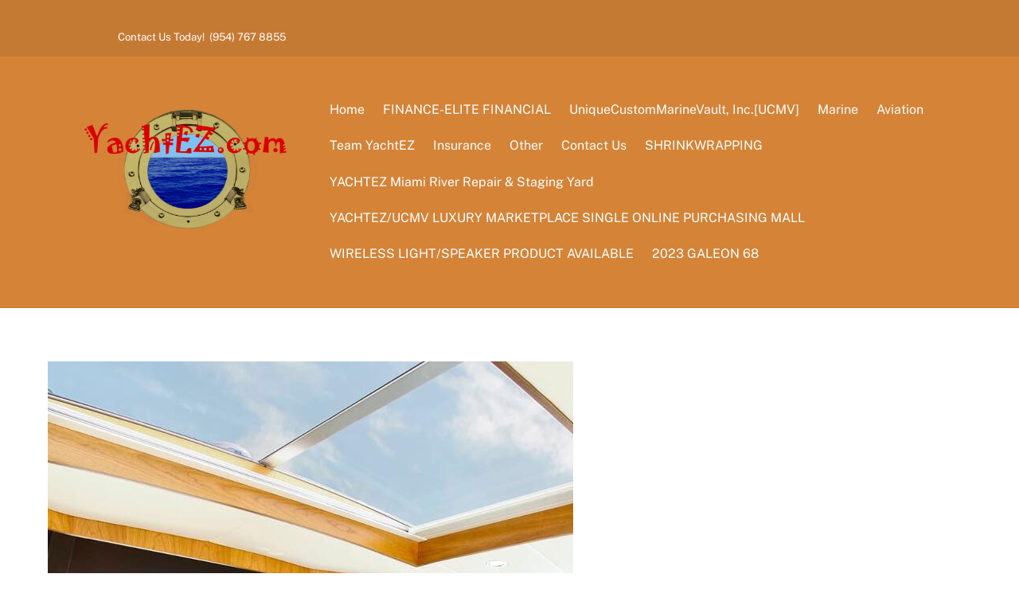

--- FILE ---
content_type: text/html; charset=UTF-8
request_url: http://yachtez.com/exclusive-deluxe-1500-commuter/2013-vdh8/
body_size: 27175
content:
<!DOCTYPE html>
<html lang="en-US">
<head>
        <meta charset="UTF-8">
        <meta name="viewport" content="width=device-width, initial-scale=1, minimum-scale=1">
        <style id="tb_inline_styles" data-no-optimize="1">.tb_animation_on{overflow-x:hidden}.themify_builder .wow{visibility:hidden;animation-fill-mode:both}[data-tf-animation]{will-change:transform,opacity,visibility}.themify_builder .tf_lax_done{transition-duration:.8s;transition-timing-function:cubic-bezier(.165,.84,.44,1)}[data-sticky-active].tb_sticky_scroll_active{z-index:1}[data-sticky-active].tb_sticky_scroll_active .hide-on-stick{display:none}@media(min-width:1281px){.hide-desktop{width:0!important;height:0!important;padding:0!important;visibility:hidden!important;margin:0!important;display:table-column!important;background:0!important;content-visibility:hidden;overflow:hidden!important}}@media(min-width:769px) and (max-width:1280px){.hide-tablet_landscape{width:0!important;height:0!important;padding:0!important;visibility:hidden!important;margin:0!important;display:table-column!important;background:0!important;content-visibility:hidden;overflow:hidden!important}}@media(min-width:681px) and (max-width:768px){.hide-tablet{width:0!important;height:0!important;padding:0!important;visibility:hidden!important;margin:0!important;display:table-column!important;background:0!important;content-visibility:hidden;overflow:hidden!important}}@media(max-width:680px){.hide-mobile{width:0!important;height:0!important;padding:0!important;visibility:hidden!important;margin:0!important;display:table-column!important;background:0!important;content-visibility:hidden;overflow:hidden!important}}@media(max-width:768px){div.module-gallery-grid{--galn:var(--galt)}}@media(max-width:680px){
				.themify_map.tf_map_loaded{width:100%!important}
				.ui.builder_button,.ui.nav li a{padding:.525em 1.15em}
				.fullheight>.row_inner:not(.tb_col_count_1){min-height:0}
				div.module-gallery-grid{--galn:var(--galm);gap:8px}
			}</style><noscript><style>.themify_builder .wow,.wow .tf_lazy{visibility:visible!important}</style></noscript>            <style id="tf_lazy_style" data-no-optimize="1">
                .tf_svg_lazy{
                    content-visibility:auto;
					background-size:100% 25%!important;
					background-repeat:no-repeat!important;
					background-position:0 0, 0 33.4%,0 66.6%,0 100%!important;
                    transition:filter .3s linear!important;
					filter:blur(25px)!important;                    transform:translateZ(0)
                }
                .tf_svg_lazy_loaded{
                    filter:blur(0)!important
                }
                [data-lazy]:is(.module,.module_row:not(.tb_first)),.module[data-lazy] .ui,.module_row[data-lazy]:not(.tb_first):is(>.row_inner,.module_column[data-lazy],.module_subrow[data-lazy]){
                    background-image:none!important
                }
            </style>
            <noscript>
                <style>
                    .tf_svg_lazy{
                        display:none!important
                    }
                </style>
            </noscript>
                    <style id="tf_lazy_common" data-no-optimize="1">
                        img{
                max-width:100%;
                height:auto
            }
                        			:where(.tf_in_flx,.tf_flx){display:inline-flex;flex-wrap:wrap;place-items:center}
            .tf_fa,:is(em,i) tf-lottie{display:inline-block;vertical-align:middle}:is(em,i) tf-lottie{width:1.5em;height:1.5em}.tf_fa{width:1em;height:1em;stroke-width:0;stroke:currentColor;overflow:visible;fill:currentColor;pointer-events:none;text-rendering:optimizeSpeed;buffered-rendering:static}#tf_svg symbol{overflow:visible}:where(.tf_lazy){position:relative;visibility:visible;display:block;opacity:.3}.wow .tf_lazy:not(.tf_swiper-slide){visibility:hidden;opacity:1}div.tf_audio_lazy audio{visibility:hidden;height:0;display:inline}.mejs-container{visibility:visible}.tf_iframe_lazy{transition:opacity .3s ease-in-out;min-height:10px}:where(.tf_flx),.tf_swiper-wrapper{display:flex}.tf_swiper-slide{flex-shrink:0;opacity:0;width:100%;height:100%}.tf_swiper-wrapper>br,.tf_lazy.tf_swiper-wrapper .tf_lazy:after,.tf_lazy.tf_swiper-wrapper .tf_lazy:before{display:none}.tf_lazy:after,.tf_lazy:before{content:'';display:inline-block;position:absolute;width:10px!important;height:10px!important;margin:0 3px;top:50%!important;inset-inline:auto 50%!important;border-radius:100%;background-color:currentColor;visibility:visible;animation:tf-hrz-loader infinite .75s cubic-bezier(.2,.68,.18,1.08)}.tf_lazy:after{width:6px!important;height:6px!important;inset-inline:50% auto!important;margin-top:3px;animation-delay:-.4s}@keyframes tf-hrz-loader{0%,100%{transform:scale(1);opacity:1}50%{transform:scale(.1);opacity:.6}}.tf_lazy_lightbox{position:fixed;background:rgba(11,11,11,.8);color:#ccc;top:0;left:0;display:flex;align-items:center;justify-content:center;z-index:999}.tf_lazy_lightbox .tf_lazy:after,.tf_lazy_lightbox .tf_lazy:before{background:#fff}.tf_vd_lazy,tf-lottie{display:flex;flex-wrap:wrap}tf-lottie{aspect-ratio:1.777}.tf_w.tf_vd_lazy video{width:100%;height:auto;position:static;object-fit:cover}
        </style>
        	<script type="text/javascript">function theChampLoadEvent(e){var t=window.onload;if(typeof window.onload!="function"){window.onload=e}else{window.onload=function(){t();e()}}}</script>
		<script type="text/javascript">var theChampDefaultLang = 'en_US', theChampCloseIconPath = 'http://yachtez.com/wp-content/plugins/super-socializer/images/close.png';</script>
		<script>var theChampSiteUrl = 'http://yachtez.com', theChampVerified = 0, theChampEmailPopup = 0, heateorSsMoreSharePopupSearchText = 'Search';</script>
			<script> var theChampFBKey = '', theChampFBLang = 'en_US', theChampFbLikeMycred = 0, theChampSsga = 0, theChampCommentNotification = 0, theChampHeateorFcmRecentComments = 0, theChampFbIosLogin = 0; </script>
				<script> var theChampSharingAjaxUrl = 'http://yachtez.com/wp-admin/admin-ajax.php', heateorSsFbMessengerAPI = 'https://www.facebook.com/dialog/send?app_id=595489497242932&display=popup&link=%encoded_post_url%&redirect_uri=%encoded_post_url%',heateorSsWhatsappShareAPI = 'web', heateorSsUrlCountFetched = [], heateorSsSharesText = 'Shares', heateorSsShareText = 'Share', theChampPluginIconPath = 'http://yachtez.com/wp-content/plugins/super-socializer/images/logo.png', theChampSaveSharesLocally = 0, theChampHorizontalSharingCountEnable = 0, theChampVerticalSharingCountEnable = 0, theChampSharingOffset = -10, theChampCounterOffset = -10, theChampMobileStickySharingEnabled = 0, heateorSsCopyLinkMessage = "Link copied.";
		var heateorSsHorSharingShortUrl = "http://yachtez.com/exclusive-deluxe-1500-commuter/2013-vdh8/";var heateorSsVerticalSharingShortUrl = "http://yachtez.com/exclusive-deluxe-1500-commuter/2013-vdh8/";		</script>
			<style type="text/css">
						.the_champ_button_instagram span.the_champ_svg,a.the_champ_instagram span.the_champ_svg{background:radial-gradient(circle at 30% 107%,#fdf497 0,#fdf497 5%,#fd5949 45%,#d6249f 60%,#285aeb 90%)}
					.the_champ_horizontal_sharing .the_champ_svg,.heateor_ss_standard_follow_icons_container .the_champ_svg{
					color: #fff;
				border-width: 0px;
		border-style: solid;
		border-color: transparent;
	}
		.the_champ_horizontal_sharing .theChampTCBackground{
		color:#666;
	}
		.the_champ_horizontal_sharing span.the_champ_svg:hover,.heateor_ss_standard_follow_icons_container span.the_champ_svg:hover{
				border-color: transparent;
	}
		.the_champ_vertical_sharing span.the_champ_svg,.heateor_ss_floating_follow_icons_container span.the_champ_svg{
					color: #fff;
				border-width: 0px;
		border-style: solid;
		border-color: transparent;
	}
		.the_champ_vertical_sharing .theChampTCBackground{
		color:#666;
	}
		.the_champ_vertical_sharing span.the_champ_svg:hover,.heateor_ss_floating_follow_icons_container span.the_champ_svg:hover{
						border-color: transparent;
		}
	@media screen and (max-width:783px){.the_champ_vertical_sharing{display:none!important}}</style>
	<meta name='robots' content='index, follow, max-image-preview:large, max-snippet:-1, max-video-preview:-1' />

	<!-- This site is optimized with the Yoast SEO plugin v22.3 - https://yoast.com/wordpress/plugins/seo/ -->
	<title>2013 vdh8 - YachtEZ</title>
	<link rel="canonical" href="http://yachtez.com/exclusive-deluxe-1500-commuter/2013-vdh8/" />
	<meta property="og:locale" content="en_US" />
	<meta property="og:type" content="article" />
	<meta property="og:title" content="2013 vdh8 - YachtEZ" />
	<meta property="og:url" content="http://yachtez.com/exclusive-deluxe-1500-commuter/2013-vdh8/" />
	<meta property="og:site_name" content="YachtEZ" />
	<meta property="article:modified_time" content="2016-06-12T15:26:04+00:00" />
	<meta property="og:image" content="http://yachtez.com/exclusive-deluxe-1500-commuter/2013-vdh8" />
	<meta property="og:image:width" content="660" />
	<meta property="og:image:height" content="989" />
	<meta property="og:image:type" content="image/jpeg" />
	<meta name="twitter:card" content="summary_large_image" />
	<script type="application/ld+json" class="yoast-schema-graph">{"@context":"https://schema.org","@graph":[{"@type":"WebPage","@id":"http://yachtez.com/exclusive-deluxe-1500-commuter/2013-vdh8/","url":"http://yachtez.com/exclusive-deluxe-1500-commuter/2013-vdh8/","name":"2013 vdh8 - YachtEZ","isPartOf":{"@id":"http://yachtez.com/#website"},"primaryImageOfPage":{"@id":"http://yachtez.com/exclusive-deluxe-1500-commuter/2013-vdh8/#primaryimage"},"image":{"@id":"http://yachtez.com/exclusive-deluxe-1500-commuter/2013-vdh8/#primaryimage"},"thumbnailUrl":"http://yachtez.com/wp-content/uploads/2015/10/2013-vdh8.jpg","datePublished":"2015-10-26T22:44:35+00:00","dateModified":"2016-06-12T15:26:04+00:00","breadcrumb":{"@id":"http://yachtez.com/exclusive-deluxe-1500-commuter/2013-vdh8/#breadcrumb"},"inLanguage":"en-US","potentialAction":[{"@type":"ReadAction","target":["http://yachtez.com/exclusive-deluxe-1500-commuter/2013-vdh8/"]}]},{"@type":"ImageObject","inLanguage":"en-US","@id":"http://yachtez.com/exclusive-deluxe-1500-commuter/2013-vdh8/#primaryimage","url":"http://yachtez.com/wp-content/uploads/2015/10/2013-vdh8.jpg","contentUrl":"http://yachtez.com/wp-content/uploads/2015/10/2013-vdh8.jpg","width":660,"height":989},{"@type":"BreadcrumbList","@id":"http://yachtez.com/exclusive-deluxe-1500-commuter/2013-vdh8/#breadcrumb","itemListElement":[{"@type":"ListItem","position":1,"name":"Home","item":"http://yachtez.com/"},{"@type":"ListItem","position":2,"name":"VDH EXCLUSIVE DELUXE 1500 COMMUTER","item":"http://yachtez.com/exclusive-deluxe-1500-commuter/"},{"@type":"ListItem","position":3,"name":"2013 vdh8"}]},{"@type":"WebSite","@id":"http://yachtez.com/#website","url":"http://yachtez.com/","name":"YachtEZ","description":"It Doesn&#039;t Get Any Better","publisher":{"@id":"http://yachtez.com/#organization"},"potentialAction":[{"@type":"SearchAction","target":{"@type":"EntryPoint","urlTemplate":"http://yachtez.com/?s={search_term_string}"},"query-input":"required name=search_term_string"}],"inLanguage":"en-US"},{"@type":"Organization","@id":"http://yachtez.com/#organization","name":"YachtEZ","url":"http://yachtez.com/","logo":{"@type":"ImageObject","inLanguage":"en-US","@id":"http://yachtez.com/#/schema/logo/image/","url":"http://yachtez.com/wp-content/uploads/2016/07/yachtezlogo5nobkrndemail.png","contentUrl":"http://yachtez.com/wp-content/uploads/2016/07/yachtezlogo5nobkrndemail.png","width":304,"height":235,"caption":"YachtEZ"},"image":{"@id":"http://yachtez.com/#/schema/logo/image/"}}]}</script>
	<!-- / Yoast SEO plugin. -->


<link rel="alternate" type="application/rss+xml" title="YachtEZ &raquo; Feed" href="http://yachtez.com/feed/" />
<style id='global-styles-inline-css'>
body{--wp--preset--color--black: #000000;--wp--preset--color--cyan-bluish-gray: #abb8c3;--wp--preset--color--white: #ffffff;--wp--preset--color--pale-pink: #f78da7;--wp--preset--color--vivid-red: #cf2e2e;--wp--preset--color--luminous-vivid-orange: #ff6900;--wp--preset--color--luminous-vivid-amber: #fcb900;--wp--preset--color--light-green-cyan: #7bdcb5;--wp--preset--color--vivid-green-cyan: #00d084;--wp--preset--color--pale-cyan-blue: #8ed1fc;--wp--preset--color--vivid-cyan-blue: #0693e3;--wp--preset--color--vivid-purple: #9b51e0;--wp--preset--gradient--vivid-cyan-blue-to-vivid-purple: linear-gradient(135deg,rgba(6,147,227,1) 0%,rgb(155,81,224) 100%);--wp--preset--gradient--light-green-cyan-to-vivid-green-cyan: linear-gradient(135deg,rgb(122,220,180) 0%,rgb(0,208,130) 100%);--wp--preset--gradient--luminous-vivid-amber-to-luminous-vivid-orange: linear-gradient(135deg,rgba(252,185,0,1) 0%,rgba(255,105,0,1) 100%);--wp--preset--gradient--luminous-vivid-orange-to-vivid-red: linear-gradient(135deg,rgba(255,105,0,1) 0%,rgb(207,46,46) 100%);--wp--preset--gradient--very-light-gray-to-cyan-bluish-gray: linear-gradient(135deg,rgb(238,238,238) 0%,rgb(169,184,195) 100%);--wp--preset--gradient--cool-to-warm-spectrum: linear-gradient(135deg,rgb(74,234,220) 0%,rgb(151,120,209) 20%,rgb(207,42,186) 40%,rgb(238,44,130) 60%,rgb(251,105,98) 80%,rgb(254,248,76) 100%);--wp--preset--gradient--blush-light-purple: linear-gradient(135deg,rgb(255,206,236) 0%,rgb(152,150,240) 100%);--wp--preset--gradient--blush-bordeaux: linear-gradient(135deg,rgb(254,205,165) 0%,rgb(254,45,45) 50%,rgb(107,0,62) 100%);--wp--preset--gradient--luminous-dusk: linear-gradient(135deg,rgb(255,203,112) 0%,rgb(199,81,192) 50%,rgb(65,88,208) 100%);--wp--preset--gradient--pale-ocean: linear-gradient(135deg,rgb(255,245,203) 0%,rgb(182,227,212) 50%,rgb(51,167,181) 100%);--wp--preset--gradient--electric-grass: linear-gradient(135deg,rgb(202,248,128) 0%,rgb(113,206,126) 100%);--wp--preset--gradient--midnight: linear-gradient(135deg,rgb(2,3,129) 0%,rgb(40,116,252) 100%);--wp--preset--font-size--small: 13px;--wp--preset--font-size--medium: 20px;--wp--preset--font-size--large: 36px;--wp--preset--font-size--x-large: 42px;--wp--preset--spacing--20: 0.44rem;--wp--preset--spacing--30: 0.67rem;--wp--preset--spacing--40: 1rem;--wp--preset--spacing--50: 1.5rem;--wp--preset--spacing--60: 2.25rem;--wp--preset--spacing--70: 3.38rem;--wp--preset--spacing--80: 5.06rem;--wp--preset--shadow--natural: 6px 6px 9px rgba(0, 0, 0, 0.2);--wp--preset--shadow--deep: 12px 12px 50px rgba(0, 0, 0, 0.4);--wp--preset--shadow--sharp: 6px 6px 0px rgba(0, 0, 0, 0.2);--wp--preset--shadow--outlined: 6px 6px 0px -3px rgba(255, 255, 255, 1), 6px 6px rgba(0, 0, 0, 1);--wp--preset--shadow--crisp: 6px 6px 0px rgba(0, 0, 0, 1);}body { margin: 0; }.wp-site-blocks > .alignleft { float: left; margin-right: 2em; }.wp-site-blocks > .alignright { float: right; margin-left: 2em; }.wp-site-blocks > .aligncenter { justify-content: center; margin-left: auto; margin-right: auto; }:where(.wp-site-blocks) > * { margin-block-start: 24px; margin-block-end: 0; }:where(.wp-site-blocks) > :first-child:first-child { margin-block-start: 0; }:where(.wp-site-blocks) > :last-child:last-child { margin-block-end: 0; }body { --wp--style--block-gap: 24px; }:where(body .is-layout-flow)  > :first-child:first-child{margin-block-start: 0;}:where(body .is-layout-flow)  > :last-child:last-child{margin-block-end: 0;}:where(body .is-layout-flow)  > *{margin-block-start: 24px;margin-block-end: 0;}:where(body .is-layout-constrained)  > :first-child:first-child{margin-block-start: 0;}:where(body .is-layout-constrained)  > :last-child:last-child{margin-block-end: 0;}:where(body .is-layout-constrained)  > *{margin-block-start: 24px;margin-block-end: 0;}:where(body .is-layout-flex) {gap: 24px;}:where(body .is-layout-grid) {gap: 24px;}body .is-layout-flow > .alignleft{float: left;margin-inline-start: 0;margin-inline-end: 2em;}body .is-layout-flow > .alignright{float: right;margin-inline-start: 2em;margin-inline-end: 0;}body .is-layout-flow > .aligncenter{margin-left: auto !important;margin-right: auto !important;}body .is-layout-constrained > .alignleft{float: left;margin-inline-start: 0;margin-inline-end: 2em;}body .is-layout-constrained > .alignright{float: right;margin-inline-start: 2em;margin-inline-end: 0;}body .is-layout-constrained > .aligncenter{margin-left: auto !important;margin-right: auto !important;}body .is-layout-constrained > :where(:not(.alignleft):not(.alignright):not(.alignfull)){max-width: var(--wp--style--global--content-size);margin-left: auto !important;margin-right: auto !important;}body .is-layout-constrained > .alignwide{max-width: var(--wp--style--global--wide-size);}body .is-layout-flex{display: flex;}body .is-layout-flex{flex-wrap: wrap;align-items: center;}body .is-layout-flex > *{margin: 0;}body .is-layout-grid{display: grid;}body .is-layout-grid > *{margin: 0;}body{padding-top: 0px;padding-right: 0px;padding-bottom: 0px;padding-left: 0px;}a:where(:not(.wp-element-button)){text-decoration: underline;}.wp-element-button, .wp-block-button__link{background-color: #32373c;border-width: 0;color: #fff;font-family: inherit;font-size: inherit;line-height: inherit;padding: calc(0.667em + 2px) calc(1.333em + 2px);text-decoration: none;}.has-black-color{color: var(--wp--preset--color--black) !important;}.has-cyan-bluish-gray-color{color: var(--wp--preset--color--cyan-bluish-gray) !important;}.has-white-color{color: var(--wp--preset--color--white) !important;}.has-pale-pink-color{color: var(--wp--preset--color--pale-pink) !important;}.has-vivid-red-color{color: var(--wp--preset--color--vivid-red) !important;}.has-luminous-vivid-orange-color{color: var(--wp--preset--color--luminous-vivid-orange) !important;}.has-luminous-vivid-amber-color{color: var(--wp--preset--color--luminous-vivid-amber) !important;}.has-light-green-cyan-color{color: var(--wp--preset--color--light-green-cyan) !important;}.has-vivid-green-cyan-color{color: var(--wp--preset--color--vivid-green-cyan) !important;}.has-pale-cyan-blue-color{color: var(--wp--preset--color--pale-cyan-blue) !important;}.has-vivid-cyan-blue-color{color: var(--wp--preset--color--vivid-cyan-blue) !important;}.has-vivid-purple-color{color: var(--wp--preset--color--vivid-purple) !important;}.has-black-background-color{background-color: var(--wp--preset--color--black) !important;}.has-cyan-bluish-gray-background-color{background-color: var(--wp--preset--color--cyan-bluish-gray) !important;}.has-white-background-color{background-color: var(--wp--preset--color--white) !important;}.has-pale-pink-background-color{background-color: var(--wp--preset--color--pale-pink) !important;}.has-vivid-red-background-color{background-color: var(--wp--preset--color--vivid-red) !important;}.has-luminous-vivid-orange-background-color{background-color: var(--wp--preset--color--luminous-vivid-orange) !important;}.has-luminous-vivid-amber-background-color{background-color: var(--wp--preset--color--luminous-vivid-amber) !important;}.has-light-green-cyan-background-color{background-color: var(--wp--preset--color--light-green-cyan) !important;}.has-vivid-green-cyan-background-color{background-color: var(--wp--preset--color--vivid-green-cyan) !important;}.has-pale-cyan-blue-background-color{background-color: var(--wp--preset--color--pale-cyan-blue) !important;}.has-vivid-cyan-blue-background-color{background-color: var(--wp--preset--color--vivid-cyan-blue) !important;}.has-vivid-purple-background-color{background-color: var(--wp--preset--color--vivid-purple) !important;}.has-black-border-color{border-color: var(--wp--preset--color--black) !important;}.has-cyan-bluish-gray-border-color{border-color: var(--wp--preset--color--cyan-bluish-gray) !important;}.has-white-border-color{border-color: var(--wp--preset--color--white) !important;}.has-pale-pink-border-color{border-color: var(--wp--preset--color--pale-pink) !important;}.has-vivid-red-border-color{border-color: var(--wp--preset--color--vivid-red) !important;}.has-luminous-vivid-orange-border-color{border-color: var(--wp--preset--color--luminous-vivid-orange) !important;}.has-luminous-vivid-amber-border-color{border-color: var(--wp--preset--color--luminous-vivid-amber) !important;}.has-light-green-cyan-border-color{border-color: var(--wp--preset--color--light-green-cyan) !important;}.has-vivid-green-cyan-border-color{border-color: var(--wp--preset--color--vivid-green-cyan) !important;}.has-pale-cyan-blue-border-color{border-color: var(--wp--preset--color--pale-cyan-blue) !important;}.has-vivid-cyan-blue-border-color{border-color: var(--wp--preset--color--vivid-cyan-blue) !important;}.has-vivid-purple-border-color{border-color: var(--wp--preset--color--vivid-purple) !important;}.has-vivid-cyan-blue-to-vivid-purple-gradient-background{background: var(--wp--preset--gradient--vivid-cyan-blue-to-vivid-purple) !important;}.has-light-green-cyan-to-vivid-green-cyan-gradient-background{background: var(--wp--preset--gradient--light-green-cyan-to-vivid-green-cyan) !important;}.has-luminous-vivid-amber-to-luminous-vivid-orange-gradient-background{background: var(--wp--preset--gradient--luminous-vivid-amber-to-luminous-vivid-orange) !important;}.has-luminous-vivid-orange-to-vivid-red-gradient-background{background: var(--wp--preset--gradient--luminous-vivid-orange-to-vivid-red) !important;}.has-very-light-gray-to-cyan-bluish-gray-gradient-background{background: var(--wp--preset--gradient--very-light-gray-to-cyan-bluish-gray) !important;}.has-cool-to-warm-spectrum-gradient-background{background: var(--wp--preset--gradient--cool-to-warm-spectrum) !important;}.has-blush-light-purple-gradient-background{background: var(--wp--preset--gradient--blush-light-purple) !important;}.has-blush-bordeaux-gradient-background{background: var(--wp--preset--gradient--blush-bordeaux) !important;}.has-luminous-dusk-gradient-background{background: var(--wp--preset--gradient--luminous-dusk) !important;}.has-pale-ocean-gradient-background{background: var(--wp--preset--gradient--pale-ocean) !important;}.has-electric-grass-gradient-background{background: var(--wp--preset--gradient--electric-grass) !important;}.has-midnight-gradient-background{background: var(--wp--preset--gradient--midnight) !important;}.has-small-font-size{font-size: var(--wp--preset--font-size--small) !important;}.has-medium-font-size{font-size: var(--wp--preset--font-size--medium) !important;}.has-large-font-size{font-size: var(--wp--preset--font-size--large) !important;}.has-x-large-font-size{font-size: var(--wp--preset--font-size--x-large) !important;}
.wp-block-navigation a:where(:not(.wp-element-button)){color: inherit;}
.wp-block-pullquote{font-size: 1.5em;line-height: 1.6;}
</style>
<link rel="preload" href="http://yachtez.com/wp-content/plugins/contact-form-7/includes/css/styles.css?ver=5.9.3" as="style"><link rel='stylesheet' id='contact-form-7-css' href='http://yachtez.com/wp-content/plugins/contact-form-7/includes/css/styles.css?ver=5.9.3' media='all' />
<link rel="preload" href="http://yachtez.com/wp-content/plugins/super-socializer/css/front.css?ver=7.13.64" as="style"><link rel='stylesheet' id='the_champ_frontend_css-css' href='http://yachtez.com/wp-content/plugins/super-socializer/css/front.css?ver=7.13.64' media='all' />
<script src="http://yachtez.com/wp-includes/js/jquery/jquery.min.js?ver=3.7.1" id="jquery-core-js"></script>
<link rel="https://api.w.org/" href="http://yachtez.com/wp-json/" /><link rel="alternate" type="application/json" href="http://yachtez.com/wp-json/wp/v2/media/248" /><link rel="EditURI" type="application/rsd+xml" title="RSD" href="http://yachtez.com/xmlrpc.php?rsd" />
<meta name="generator" content="WordPress 6.4.7" />
<link rel='shortlink' href='http://yachtez.com/?p=248' />
<link rel="alternate" type="application/json+oembed" href="http://yachtez.com/wp-json/oembed/1.0/embed?url=http%3A%2F%2Fyachtez.com%2Fexclusive-deluxe-1500-commuter%2F2013-vdh8%2F" />
<link rel="alternate" type="text/xml+oembed" href="http://yachtez.com/wp-json/oembed/1.0/embed?url=http%3A%2F%2Fyachtez.com%2Fexclusive-deluxe-1500-commuter%2F2013-vdh8%2F&#038;format=xml" />
<meta name="google-site-verification" content="2m5PzgM-5Utr_CDe7zsh_mku2vkNmez4kk7pLOpaj4M" />
	<style>
	@keyframes themifyAnimatedBG{
		0%{background-color:#33baab}100%{background-color:#e33b9e}50%{background-color:#4961d7}33.3%{background-color:#2ea85c}25%{background-color:#2bb8ed}20%{background-color:#dd5135}
	}
	.module_row.animated-bg{
		animation:themifyAnimatedBG 30000ms infinite alternate
	}
	</style>
	<link rel="icon" href="http://yachtez.com/wp-content/uploads/2015/10/cropped-yachtezlogo5nobkrndemail-32x32.png" sizes="32x32" />
<link rel="icon" href="http://yachtez.com/wp-content/uploads/2015/10/cropped-yachtezlogo5nobkrndemail-192x192.png" sizes="192x192" />
<link rel="apple-touch-icon" href="http://yachtez.com/wp-content/uploads/2015/10/cropped-yachtezlogo5nobkrndemail-180x180.png" />
<meta name="msapplication-TileImage" content="http://yachtez.com/wp-content/uploads/2015/10/cropped-yachtezlogo5nobkrndemail-270x270.png" />
<link rel="prefetch" href="http://yachtez.com/wp-content/themes/themify-ultra/js/themify-script.js?ver=7.6.2" as="script" fetchpriority="low"><link rel="prefetch" href="http://yachtez.com/wp-content/themes/themify-ultra/themify/js/modules/themify-sidemenu.js?ver=7.6.7" as="script" fetchpriority="low"><link rel="preload" href="http://yachtez.com/wp-content/uploads/2020/02/yachtezlogo5nobkrnd.png" as="image"><link rel="preload" href="http://yachtez.com/wp-content/uploads/2015/10/2013-vdh8.jpg" as="image" imagesrcset="http://yachtez.com/wp-content/uploads/2015/10/2013-vdh8.jpg 660w, http://yachtez.com/wp-content/uploads/2015/10/2013-vdh8-300x450.jpg 300w, http://yachtez.com/wp-content/uploads/2015/10/2013-vdh8-200x300.jpg 200w" imagesizes="(max-width: 660px) 100vw, 660px" fetchpriority="high"><style id="tf_gf_fonts_style">@font-face{font-family:'Public Sans';font-style:italic;font-display:swap;src:url(https://fonts.gstatic.com/s/publicsans/v21/ijwTs572Xtc6ZYQws9YVwnNDTJPax9k0.woff2) format('woff2');unicode-range:U+0102-0103,U+0110-0111,U+0128-0129,U+0168-0169,U+01A0-01A1,U+01AF-01B0,U+0300-0301,U+0303-0304,U+0308-0309,U+0323,U+0329,U+1EA0-1EF9,U+20AB;}@font-face{font-family:'Public Sans';font-style:italic;font-display:swap;src:url(https://fonts.gstatic.com/s/publicsans/v21/ijwTs572Xtc6ZYQws9YVwnNDTJLax9k0.woff2) format('woff2');unicode-range:U+0100-02BA,U+02BD-02C5,U+02C7-02CC,U+02CE-02D7,U+02DD-02FF,U+0304,U+0308,U+0329,U+1D00-1DBF,U+1E00-1E9F,U+1EF2-1EFF,U+2020,U+20A0-20AB,U+20AD-20C0,U+2113,U+2C60-2C7F,U+A720-A7FF;}@font-face{font-family:'Public Sans';font-style:italic;font-display:swap;src:url(https://fonts.gstatic.com/s/publicsans/v21/ijwTs572Xtc6ZYQws9YVwnNDTJzaxw.woff2) format('woff2');unicode-range:U+0000-00FF,U+0131,U+0152-0153,U+02BB-02BC,U+02C6,U+02DA,U+02DC,U+0304,U+0308,U+0329,U+2000-206F,U+20AC,U+2122,U+2191,U+2193,U+2212,U+2215,U+FEFF,U+FFFD;}@font-face{font-family:'Public Sans';font-style:italic;font-weight:600;font-display:swap;src:url(https://fonts.gstatic.com/s/publicsans/v21/ijwTs572Xtc6ZYQws9YVwnNDTJPax9k0.woff2) format('woff2');unicode-range:U+0102-0103,U+0110-0111,U+0128-0129,U+0168-0169,U+01A0-01A1,U+01AF-01B0,U+0300-0301,U+0303-0304,U+0308-0309,U+0323,U+0329,U+1EA0-1EF9,U+20AB;}@font-face{font-family:'Public Sans';font-style:italic;font-weight:600;font-display:swap;src:url(https://fonts.gstatic.com/s/publicsans/v21/ijwTs572Xtc6ZYQws9YVwnNDTJLax9k0.woff2) format('woff2');unicode-range:U+0100-02BA,U+02BD-02C5,U+02C7-02CC,U+02CE-02D7,U+02DD-02FF,U+0304,U+0308,U+0329,U+1D00-1DBF,U+1E00-1E9F,U+1EF2-1EFF,U+2020,U+20A0-20AB,U+20AD-20C0,U+2113,U+2C60-2C7F,U+A720-A7FF;}@font-face{font-family:'Public Sans';font-style:italic;font-weight:600;font-display:swap;src:url(https://fonts.gstatic.com/s/publicsans/v21/ijwTs572Xtc6ZYQws9YVwnNDTJzaxw.woff2) format('woff2');unicode-range:U+0000-00FF,U+0131,U+0152-0153,U+02BB-02BC,U+02C6,U+02DA,U+02DC,U+0304,U+0308,U+0329,U+2000-206F,U+20AC,U+2122,U+2191,U+2193,U+2212,U+2215,U+FEFF,U+FFFD;}@font-face{font-family:'Public Sans';font-style:italic;font-weight:700;font-display:swap;src:url(https://fonts.gstatic.com/s/publicsans/v21/ijwTs572Xtc6ZYQws9YVwnNDTJPax9k0.woff2) format('woff2');unicode-range:U+0102-0103,U+0110-0111,U+0128-0129,U+0168-0169,U+01A0-01A1,U+01AF-01B0,U+0300-0301,U+0303-0304,U+0308-0309,U+0323,U+0329,U+1EA0-1EF9,U+20AB;}@font-face{font-family:'Public Sans';font-style:italic;font-weight:700;font-display:swap;src:url(https://fonts.gstatic.com/s/publicsans/v21/ijwTs572Xtc6ZYQws9YVwnNDTJLax9k0.woff2) format('woff2');unicode-range:U+0100-02BA,U+02BD-02C5,U+02C7-02CC,U+02CE-02D7,U+02DD-02FF,U+0304,U+0308,U+0329,U+1D00-1DBF,U+1E00-1E9F,U+1EF2-1EFF,U+2020,U+20A0-20AB,U+20AD-20C0,U+2113,U+2C60-2C7F,U+A720-A7FF;}@font-face{font-family:'Public Sans';font-style:italic;font-weight:700;font-display:swap;src:url(https://fonts.gstatic.com/s/publicsans/v21/ijwTs572Xtc6ZYQws9YVwnNDTJzaxw.woff2) format('woff2');unicode-range:U+0000-00FF,U+0131,U+0152-0153,U+02BB-02BC,U+02C6,U+02DA,U+02DC,U+0304,U+0308,U+0329,U+2000-206F,U+20AC,U+2122,U+2191,U+2193,U+2212,U+2215,U+FEFF,U+FFFD;}@font-face{font-family:'Public Sans';font-display:swap;src:url(https://fonts.gstatic.com/s/publicsans/v21/ijwRs572Xtc6ZYQws9YVwnNJfJ7Cww.woff2) format('woff2');unicode-range:U+0102-0103,U+0110-0111,U+0128-0129,U+0168-0169,U+01A0-01A1,U+01AF-01B0,U+0300-0301,U+0303-0304,U+0308-0309,U+0323,U+0329,U+1EA0-1EF9,U+20AB;}@font-face{font-family:'Public Sans';font-display:swap;src:url(https://fonts.gstatic.com/s/publicsans/v21/ijwRs572Xtc6ZYQws9YVwnNIfJ7Cww.woff2) format('woff2');unicode-range:U+0100-02BA,U+02BD-02C5,U+02C7-02CC,U+02CE-02D7,U+02DD-02FF,U+0304,U+0308,U+0329,U+1D00-1DBF,U+1E00-1E9F,U+1EF2-1EFF,U+2020,U+20A0-20AB,U+20AD-20C0,U+2113,U+2C60-2C7F,U+A720-A7FF;}@font-face{font-family:'Public Sans';font-display:swap;src:url(https://fonts.gstatic.com/s/publicsans/v21/ijwRs572Xtc6ZYQws9YVwnNGfJ4.woff2) format('woff2');unicode-range:U+0000-00FF,U+0131,U+0152-0153,U+02BB-02BC,U+02C6,U+02DA,U+02DC,U+0304,U+0308,U+0329,U+2000-206F,U+20AC,U+2122,U+2191,U+2193,U+2212,U+2215,U+FEFF,U+FFFD;}@font-face{font-family:'Public Sans';font-weight:600;font-display:swap;src:url(https://fonts.gstatic.com/s/publicsans/v21/ijwRs572Xtc6ZYQws9YVwnNJfJ7Cww.woff2) format('woff2');unicode-range:U+0102-0103,U+0110-0111,U+0128-0129,U+0168-0169,U+01A0-01A1,U+01AF-01B0,U+0300-0301,U+0303-0304,U+0308-0309,U+0323,U+0329,U+1EA0-1EF9,U+20AB;}@font-face{font-family:'Public Sans';font-weight:600;font-display:swap;src:url(https://fonts.gstatic.com/s/publicsans/v21/ijwRs572Xtc6ZYQws9YVwnNIfJ7Cww.woff2) format('woff2');unicode-range:U+0100-02BA,U+02BD-02C5,U+02C7-02CC,U+02CE-02D7,U+02DD-02FF,U+0304,U+0308,U+0329,U+1D00-1DBF,U+1E00-1E9F,U+1EF2-1EFF,U+2020,U+20A0-20AB,U+20AD-20C0,U+2113,U+2C60-2C7F,U+A720-A7FF;}@font-face{font-family:'Public Sans';font-weight:600;font-display:swap;src:url(https://fonts.gstatic.com/s/publicsans/v21/ijwRs572Xtc6ZYQws9YVwnNGfJ4.woff2) format('woff2');unicode-range:U+0000-00FF,U+0131,U+0152-0153,U+02BB-02BC,U+02C6,U+02DA,U+02DC,U+0304,U+0308,U+0329,U+2000-206F,U+20AC,U+2122,U+2191,U+2193,U+2212,U+2215,U+FEFF,U+FFFD;}@font-face{font-family:'Public Sans';font-weight:700;font-display:swap;src:url(https://fonts.gstatic.com/s/publicsans/v21/ijwRs572Xtc6ZYQws9YVwnNJfJ7Cww.woff2) format('woff2');unicode-range:U+0102-0103,U+0110-0111,U+0128-0129,U+0168-0169,U+01A0-01A1,U+01AF-01B0,U+0300-0301,U+0303-0304,U+0308-0309,U+0323,U+0329,U+1EA0-1EF9,U+20AB;}@font-face{font-family:'Public Sans';font-weight:700;font-display:swap;src:url(https://fonts.gstatic.com/s/publicsans/v21/ijwRs572Xtc6ZYQws9YVwnNIfJ7Cww.woff2) format('woff2');unicode-range:U+0100-02BA,U+02BD-02C5,U+02C7-02CC,U+02CE-02D7,U+02DD-02FF,U+0304,U+0308,U+0329,U+1D00-1DBF,U+1E00-1E9F,U+1EF2-1EFF,U+2020,U+20A0-20AB,U+20AD-20C0,U+2113,U+2C60-2C7F,U+A720-A7FF;}@font-face{font-family:'Public Sans';font-weight:700;font-display:swap;src:url(https://fonts.gstatic.com/s/publicsans/v21/ijwRs572Xtc6ZYQws9YVwnNGfJ4.woff2) format('woff2');unicode-range:U+0000-00FF,U+0131,U+0152-0153,U+02BB-02BC,U+02C6,U+02DA,U+02DC,U+0304,U+0308,U+0329,U+2000-206F,U+20AC,U+2122,U+2191,U+2193,U+2212,U+2215,U+FEFF,U+FFFD;}</style><link rel="preload" fetchpriority="high" href="http://yachtez.com/wp-content/uploads/themify-concate/2830952197/themify-1849289907.css" as="style"><link fetchpriority="high" id="themify_concate-css" rel="stylesheet" href="http://yachtez.com/wp-content/uploads/themify-concate/2830952197/themify-1849289907.css"></head>
<body class="attachment attachment-template-default attachmentid-248 attachment-jpeg skin-default sidebar-none default_width no-home tb_animation_on ready-view header-top-widgets fixed-header-enabled footer-block theme-color-black search-off sidemenu-active">
<a class="screen-reader-text skip-to-content" href="#content">Skip to content</a><svg id="tf_svg" style="display:none"><defs></defs></svg><script> </script><div id="pagewrap" class="tf_box hfeed site">
					<div id="headerwrap"  class=' tf_box'>

			
												<div class="header-widget-full tf_clearfix">
								
		<div class="header-widget tf_clear tf_clearfix">
			<div class="header-widget-inner tf_scrollbar tf_clearfix">
									<div class="col4-1 first tf_box tf_float">
						<div id="text-9" class="widget widget_text">			<div class="textwidget"></div>
		</div>					</div>
									<div class="col4-1 tf_box tf_float">
						<div id="block-12" class="widget widget_block widget_text">
<p></p>
</div><div id="block-13" class="widget widget_block widget_text">
<p></p>
</div>					</div>
									<div class="col4-1 tf_box tf_float">
						<div id="block-15" class="widget widget_block widget_text">
<p></p>
</div><div id="block-14" class="widget widget_block widget_text">
<p></p>
</div>					</div>
									<div class="col4-1 tf_box tf_float">
						<div id="block-11" class="widget widget_block widget_text">
<p><a href="tel:9547678855">Contact Us Today!  (954) 767 8855</a></p>
</div>					</div>
							</div>
			<!-- /.header-widget-inner -->
		</div>
		<!-- /.header-widget -->

												</div>
					<!-- /header-widgets -->
							                                                    <div class="header-icons tf_hide">
                                <a id="menu-icon" class="tf_inline_b tf_text_dec" href="#mobile-menu" aria-label="Menu"><span class="menu-icon-inner tf_inline_b tf_vmiddle tf_overflow"></span><span class="screen-reader-text">Menu</span></a>
				                            </div>
                        
			<header id="header" class="tf_box pagewidth tf_clearfix" itemscope="itemscope" itemtype="https://schema.org/WPHeader">

	            
	            <div class="header-bar tf_box">
				    <div id="site-logo"><a href="http://yachtez.com" title="YachtEZ"><img  src="http://yachtez.com/wp-content/uploads/2020/02/yachtezlogo5nobkrnd.png" alt="YachtEZ" width="325" height="250" class="site-logo-image" data-tf-not-load="1" importance="high"></a></div><div id="site-description" class="site-description"><span>It Doesn't Get Any Better</span></div>				</div>
				<!-- /.header-bar -->

									<div id="mobile-menu" class="sidemenu sidemenu-off tf_scrollbar">
												
						<div class="navbar-wrapper tf_clearfix">
                            																						<div class="social-widget tf_inline_b tf_vmiddle">
																	    								</div>
								<!-- /.social-widget -->
							
							
							
							<nav id="main-nav-wrap" itemscope="itemscope" itemtype="https://schema.org/SiteNavigationElement">
								<ul id="main-nav" class="main-nav tf_clearfix tf_box"><li  id="menu-item-7373" class="menu-item-page-5 menu-item menu-item-type-post_type menu-item-object-page menu-item-home menu-item-has-children has-sub-menu menu-item-7373" aria-haspopup="true"><a  href="http://yachtez.com/">Home<span class="child-arrow"></span></a> <ul class="sub-menu"><li  id="menu-item-20982" class="menu-item-page-20954 menu-item menu-item-type-post_type menu-item-object-page menu-item-20982 menu-page-20954-parent-7373"><a  href="http://yachtez.com/team-yachtez-2/">TEAM YACHTEZ</a> </li>
</ul></li>
<li  id="menu-item-22566" class="menu-item-page-7157 menu-item menu-item-type-post_type menu-item-object-page menu-item-22566"><a  href="http://yachtez.com/finance-elite-financial/">FINANCE-ELITE FINANCIAL</a> </li>
<li  id="menu-item-19132" class="menu-item-page-19104 menu-item menu-item-type-post_type menu-item-object-page menu-item-has-children has-sub-menu menu-item-19132" aria-haspopup="true"><a  href="http://yachtez.com/uniquecustommarinevault-inc/">UniqueCustomMarineVault, Inc.[UCMV]<span class="child-arrow"></span></a> <ul class="sub-menu"><li  id="menu-item-22665" class="menu-item-page-22569 menu-item menu-item-type-post_type menu-item-object-page menu-item-22665 menu-page-22569-parent-19132"><a  href="http://yachtez.com/2023-galleon-68/">2023 GALEON 68</a> </li>
<li  id="menu-item-19854" class="menu-item-page-11747 menu-item menu-item-type-post_type menu-item-object-page menu-item-19854 menu-page-11747-parent-19132"><a  href="http://yachtez.com/dryboat/">DRYBOAT, LLC</a> </li>
<li  id="menu-item-19786" class="menu-item-page-19567 menu-item menu-item-type-post_type menu-item-object-page menu-item-19786 menu-page-19567-parent-19132"><a  href="http://yachtez.com/2022-deep-impact-399/">PHENOMINAL 2022-RETROFITTED 2008 DEEP IMPACT 360 OPEN-SPORT READY FOR A NEW HOME DOCK</a> </li>
<li  id="menu-item-19139" class="menu-item-page-18126 menu-item menu-item-type-post_type menu-item-object-page menu-item-19139 menu-page-18126-parent-19132"><a  href="http://yachtez.com/2018-cbr-formula/">2018 CBR FORMULA</a> </li>
</ul></li>
<li  id="menu-item-17343" class="menu-item-custom-17343 menu-item menu-item-type-custom menu-item-object-custom menu-item-has-children has-sub-menu menu-item-17343" aria-haspopup="true"><a  href="#">Marine<span class="child-arrow"></span></a> <ul class="sub-menu"><li  id="menu-item-5042" class="menu-item-page-5040 menu-item menu-item-type-post_type menu-item-object-page menu-item-has-children has-sub-menu menu-item-5042 menu-page-5040-parent-17343" aria-haspopup="true"><a  href="http://yachtez.com/new-boats/">New Boats<span class="child-arrow"></span></a> <ul class="sub-menu"><li  id="menu-item-21963" class="menu-item-page-19939 menu-item menu-item-type-post_type menu-item-object-page menu-item-21963 menu-page-19939-parent-5042"><a  href="http://yachtez.com/2024-nortech-50/">2024 NORTECH 50 SPORT w/ QUINT[5] MERCURY 500-R PERFORMANCE PACKAGE</a> </li>
<li  id="menu-item-15342" class="menu-item-page-15309 menu-item menu-item-type-post_type menu-item-object-page menu-item-15342 menu-page-15309-parent-5042"><a  href="http://yachtez.com/https-newyorkyachtsales-com/">NEW YORK YACHTS SALES – MAORI Yachts</a> </li>
<li  id="menu-item-15226" class="menu-item-page-15114 menu-item menu-item-type-post_type menu-item-object-page menu-item-15226 menu-page-15114-parent-5042"><a  href="http://yachtez.com/vanquish-yachts/">VANQUISH[VQ] YACHTS</a> </li>
<li  id="menu-item-14362" class="menu-item-page-10934 menu-item menu-item-type-post_type menu-item-object-page menu-item-14362 menu-page-10934-parent-5042"><a  href="http://yachtez.com/2018-abati-yacht-46-lobster-cuiser/">NEWPORT 46′ [by ABATI Yacht]</a> </li>
<li  id="menu-item-13388" class="menu-item-page-13318 menu-item menu-item-type-post_type menu-item-object-page menu-item-13388 menu-page-13318-parent-5042"><a  href="http://yachtez.com/?page_id=13318">2018 Sportsman 231 Heritage Platinum Edition</a> </li>
<li  id="menu-item-4635" class="menu-item-page-4630 menu-item menu-item-type-post_type menu-item-object-page menu-item-has-children has-sub-menu menu-item-4635 menu-page-4630-parent-5042" aria-haspopup="true"><a  href="http://yachtez.com/custom-deep-impact-boats-blackwater/">DEEP IMPACT CUSTOM &#038; BLACKWATER BOATS<span class="child-arrow"></span></a> <ul class="sub-menu"><li  id="menu-item-14021" class="menu-item-page-13935 menu-item menu-item-type-post_type menu-item-object-page menu-item-14021 menu-page-13935-parent-4635"><a  href="http://yachtez.com/13935-2/">LUMITEC CUSTOM LIGHTING</a> </li>
<li  id="menu-item-4629" class="menu-item-page-4617 menu-item menu-item-type-post_type menu-item-object-page menu-item-4629 menu-page-4617-parent-4635"><a  href="http://yachtez.com/deep-impact-399-open-sport/">DEEP IMPACT 399 &#038; 360-OPEN SPORT &#038; CABIN MODELS</a> </li>
<li  id="menu-item-5886" class="menu-item-page-4922 menu-item menu-item-type-post_type menu-item-object-page menu-item-has-children has-sub-menu menu-item-5886 menu-page-4922-parent-4635" aria-haspopup="true"><a  href="http://yachtez.com/202021-deep-impact-399-cabin/">2020/21 DEEP IMPACT 399-CABIN<span class="child-arrow"></span></a> <ul class="sub-menu"><li  id="menu-item-11190" class="menu-item-page-3407 menu-item menu-item-type-post_type menu-item-object-page menu-item-11190 menu-page-3407-parent-5886"><a  href="http://yachtez.com/azm/">2015 DEEP IMPACT 399-CABIN AZM MODEL</a> </li>
</ul></li>
<li  id="menu-item-4914" class="menu-item-page-4909 menu-item menu-item-type-post_type menu-item-object-page menu-item-has-children has-sub-menu menu-item-4914 menu-page-4909-parent-4635" aria-haspopup="true"><a  href="http://yachtez.com/blackwater-boats/">BLACKWATER BOATS<span class="child-arrow"></span></a> <ul class="sub-menu"><li  id="menu-item-5178" class="menu-item-page-5072 menu-item menu-item-type-post_type menu-item-object-page menu-item-5178 menu-page-5072-parent-4914"><a  href="http://yachtez.com/blackwater-43-tournament/">BLACKWATER 43 TOURNAMENT</a> </li>
<li  id="menu-item-5023" class="menu-item-page-4962 menu-item menu-item-type-post_type menu-item-object-page menu-item-5023 menu-page-4962-parent-4914"><a  href="http://yachtez.com/diblackwater-factory/">DI/BLACKWATER FACTORY</a> </li>
</ul></li>
<li  id="menu-item-4643" class="menu-item-page-4636 menu-item menu-item-type-post_type menu-item-object-page menu-item-4643 menu-page-4636-parent-4635"><a  href="http://yachtez.com/tenders/">TENDERS</a> </li>
</ul></li>
<li  id="menu-item-2242" class="menu-item-page-2186 menu-item menu-item-type-post_type menu-item-object-page menu-item-2242 menu-page-2186-parent-5042"><a  href="http://yachtez.com/amels/">AMELS</a> </li>
<li  id="menu-item-6928" class="menu-item-page-6853 menu-item menu-item-type-post_type menu-item-object-page menu-item-has-children has-sub-menu menu-item-6928 menu-page-6853-parent-5042" aria-haspopup="true"><a  href="http://yachtez.com/cantieri-cranchi-spa/">CANTIERI CRANCHI SpA<span class="child-arrow"></span></a> <ul class="sub-menu"><li  id="menu-item-15343" class="menu-item-page-15309 menu-item menu-item-type-post_type menu-item-object-page menu-item-15343 menu-page-15309-parent-6928"><a  href="http://yachtez.com/https-newyorkyachtsales-com/">NEW YORK YACHTS SALES – MAORI Yachts</a> </li>
</ul></li>
<li  id="menu-item-40" class="menu-item-page-19 menu-item menu-item-type-post_type menu-item-object-page menu-item-has-children has-sub-menu menu-item-40 menu-page-19-parent-5042" aria-haspopup="true"><a  href="http://yachtez.com/dominator/">DOMINATOR Yachts<span class="child-arrow"></span></a> <ul class="sub-menu"><li  id="menu-item-8661" class="menu-item-page-8456 menu-item menu-item-type-post_type menu-item-object-page menu-item-8661 menu-page-8456-parent-40"><a  href="http://yachtez.com/dominator-s-r-l/">DOMINATOR s.r.l. History</a> </li>
<li  id="menu-item-9125" class="menu-item-page-8300 menu-item menu-item-type-post_type menu-item-object-page menu-item-9125 menu-page-8300-parent-40"><a  href="http://yachtez.com/dominator-131/">DOMINATOR 40M (131′).</a> </li>
<li  id="menu-item-8299" class="menu-item-page-8263 menu-item menu-item-type-post_type menu-item-object-page menu-item-8299 menu-page-8263-parent-40"><a  href="http://yachtez.com/dominator-29mt/">DOMINATOR 29M (95′)</a> </li>
<li  id="menu-item-8833" class="menu-item-page-8804 menu-item menu-item-type-post_type menu-item-object-page menu-item-8833 menu-page-8804-parent-40"><a  href="http://yachtez.com/dominator-29mt-avantgarde/">DOMINATOR 29mt AVANTGARDE</a> </li>
<li  id="menu-item-8788" class="menu-item-page-8754 menu-item menu-item-type-post_type menu-item-object-page menu-item-8788 menu-page-8754-parent-40"><a  href="http://yachtez.com/dominator-28m-ilumen-e-tempo-di-luc/">DOMINATOR 28M ILUMEN – E’ TEMPO DI LUC</a> </li>
<li  id="menu-item-8466" class="menu-item-page-8427 menu-item menu-item-type-post_type menu-item-object-page menu-item-8466 menu-page-8427-parent-40"><a  href="http://yachtez.com/dominator-86/">DOMINATOR 860 &#038; 880</a> </li>
<li  id="menu-item-8472" class="menu-item-page-8385 menu-item menu-item-type-post_type menu-item-object-page menu-item-8472 menu-page-8385-parent-40"><a  href="http://yachtez.com/dominator-72/">DOMINATOR 800S [780S]</a> </li>
<li  id="menu-item-9124" class="menu-item-page-8667 menu-item menu-item-type-post_type menu-item-object-page menu-item-9124 menu-page-8667-parent-40"><a  href="http://yachtez.com/dominator-720/">DOMINATOR 720S</a> </li>
<li  id="menu-item-8473" class="menu-item-page-8332 menu-item menu-item-type-post_type menu-item-object-page menu-item-8473 menu-page-8332-parent-40"><a  href="http://yachtez.com/dominator-68/">DOMINATOR 680S</a> </li>
<li  id="menu-item-8609" class="menu-item-page-8563 menu-item menu-item-type-post_type menu-item-object-page menu-item-8609 menu-page-8563-parent-40"><a  href="http://yachtez.com/dominator-62/">DOMINATOR 640 [620]</a> </li>
</ul></li>
<li  id="menu-item-11683" class="menu-item-page-11680 menu-item menu-item-type-post_type menu-item-object-page menu-item-has-children has-sub-menu menu-item-11683 menu-page-11680-parent-5042" aria-haspopup="true"><a  href="http://yachtez.com/?page_id=11680">PEARL YACHTS<span class="child-arrow"></span></a> <ul class="sub-menu"><li  id="menu-item-11717" class="menu-item-page-11705 menu-item menu-item-type-post_type menu-item-object-page menu-item-11717 menu-page-11705-parent-11683"><a  href="http://yachtez.com/?page_id=11705">PEARL 95</a> </li>
<li  id="menu-item-11679" class="menu-item-page-11651 menu-item menu-item-type-post_type menu-item-object-page menu-item-11679 menu-page-11651-parent-11683"><a  href="http://yachtez.com/?page_id=11651">PEARL YACHTS – 80</a> </li>
<li  id="menu-item-11704" class="menu-item-page-11695 menu-item menu-item-type-post_type menu-item-object-page menu-item-11704 menu-page-11695-parent-11683"><a  href="http://yachtez.com/?page_id=11695">PEARL 65 FLY</a> </li>
</ul></li>
<li  id="menu-item-15144" class="menu-item-page-15114 menu-item menu-item-type-post_type menu-item-object-page menu-item-15144 menu-page-15114-parent-5042"><a  href="http://yachtez.com/vanquish-yachts/">VANQUISH[VQ] YACHTS</a> </li>
<li  id="menu-item-3806" class="menu-item-page-3773 menu-item menu-item-type-post_type menu-item-object-page menu-item-has-children has-sub-menu menu-item-3806 menu-page-3773-parent-5042" aria-haspopup="true"><a  href="http://yachtez.com/vdh-vanderheijden-yachts/">VDH – VANDERHEIJDEN YACHTS<span class="child-arrow"></span></a> <ul class="sub-menu"><li  id="menu-item-3900" class="menu-item-page-3864 menu-item menu-item-type-post_type menu-item-object-page menu-item-3900 menu-page-3864-parent-3806"><a  href="http://yachtez.com/hayden-tenders/">VDH HAYDEN TENDERS</a> </li>
<li  id="menu-item-3805" class="menu-item-page-3783 menu-item menu-item-type-post_type menu-item-object-page menu-item-has-children has-sub-menu menu-item-3805 menu-page-3783-parent-3806" aria-haspopup="true"><a  href="http://yachtez.com/dynamic-delixe-range-1500/">DYNAMIC DELUXE RANGE – 1500<span class="child-arrow"></span></a> <ul class="sub-menu"><li  id="menu-item-3803" class="menu-item-page-3796 menu-item menu-item-type-post_type menu-item-object-page menu-item-3803 menu-page-3796-parent-3805"><a  href="http://yachtez.com/exclusive-deluxe-1500-commuter/">VDH EXCLUSIVE DELUXE 1500 COMMUTER</a> </li>
<li  id="menu-item-4101" class="menu-item-page-3989 menu-item menu-item-type-post_type menu-item-object-page menu-item-4101 menu-page-3989-parent-3805"><a  href="http://yachtez.com/vdh-exclusive-deluxe-1600-2/">VDH EXCLUSIVE DELUXE 1600</a> </li>
<li  id="menu-item-3804" class="menu-item-page-3791 menu-item menu-item-type-post_type menu-item-object-page menu-item-3804 menu-page-3791-parent-3805"><a  href="http://yachtez.com/dynamic-deluxe-range-1700/">DYNAMIC DELUXE RANGE – 1700</a> </li>
</ul></li>
<li  id="menu-item-4020" class="menu-item-page-3941 menu-item menu-item-type-post_type menu-item-object-page menu-item-has-children has-sub-menu menu-item-4020 menu-page-3941-parent-3806" aria-haspopup="true"><a  href="http://yachtez.com/vdh-superior/">VDH SUPERIOR SERIES 17 up to 30 meters<span class="child-arrow"></span></a> <ul class="sub-menu"><li  id="menu-item-3828" class="menu-item-page-3823 menu-item menu-item-type-post_type menu-item-object-page menu-item-3828 menu-page-3823-parent-4020"><a  href="http://yachtez.com/vdh-superior-2000-and-2400-flybridge-2/">VDH SUPERIOR 2000 and 2400 FLYBRIDGE</a> </li>
<li  id="menu-item-3842" class="menu-item-page-3833 menu-item menu-item-type-post_type menu-item-object-page menu-item-3842 menu-page-3833-parent-4020"><a  href="http://yachtez.com/vdh-superior-luxury-aluminum-series-2500/">VDH SUPERIOR LUXURY ALUMINUM/STEEL SERIES 2500</a> </li>
</ul></li>
<li  id="menu-item-4288" class="menu-item-page-4267 menu-item menu-item-type-post_type menu-item-object-page menu-item-4288 menu-page-4267-parent-3806"><a  href="http://yachtez.com/vdh-explorer/">VDH EXPLORER</a> </li>
<li  id="menu-item-3841" class="menu-item-page-3839 menu-item menu-item-type-post_type menu-item-object-page menu-item-3841 menu-page-3839-parent-3806"><a  href="http://yachtez.com/vdh-ultimate-range-3200/">VDH ULTIMATE RANGE 3200 and 2700 MotorYacht Series</a> </li>
</ul></li>
</ul></li>
<li  id="menu-item-1286" class="menu-item-page-1276 menu-item menu-item-type-post_type menu-item-object-page menu-item-has-children has-sub-menu menu-item-1286 menu-page-1276-parent-17343" aria-haspopup="true"><a  href="http://yachtez.com/pre-loved-inventory/">Pre Loved Inventory<span class="child-arrow"></span></a> <ul class="sub-menu"><li  id="menu-item-21788" class="menu-item-page-21654 menu-item menu-item-type-post_type menu-item-object-page menu-item-21788 menu-page-21654-parent-1286"><a  href="http://yachtez.com/2024midnight-express-20-2443-w-500hpx5/">2024MIDNIGHT.EXPRESS 20-24/43′ w/MERCURY VERADO 500hpX5 PERFORMANCE PACKAGE</a> </li>
<li  id="menu-item-20271" class="menu-item-page-20141 menu-item menu-item-type-post_type menu-item-object-page menu-item-20271 menu-page-20141-parent-1286"><a  href="http://yachtez.com/2016-seatray-240-bowrider/">2016 SEARAY 240 SUNDECK OPEN BOWRIDER-PRICE REDUCTION!!</a> </li>
<li  id="menu-item-19784" class="menu-item-page-19567 menu-item menu-item-type-post_type menu-item-object-page menu-item-19784 menu-page-19567-parent-1286"><a  href="http://yachtez.com/2022-deep-impact-399/">PHENOMINAL 2022-RETROFITTED 2008 DEEP IMPACT 360 OPEN-SPORT READY FOR A NEW HOME DOCK</a> </li>
<li  id="menu-item-18179" class="menu-item-page-18126 menu-item menu-item-type-post_type menu-item-object-page menu-item-18179 menu-page-18126-parent-1286"><a  href="http://yachtez.com/2018-cbr-formula/">2018 CBR FORMULA</a> </li>
<li  id="menu-item-17850" class="menu-item-page-17692 menu-item menu-item-type-post_type menu-item-object-page menu-item-17850 menu-page-17692-parent-1286"><a  href="http://yachtez.com/1989-formula-312-fastech/">1989 FORMULA 312 FASTECH</a> </li>
<li  id="menu-item-17851" class="menu-item-page-17653 menu-item menu-item-type-post_type menu-item-object-page menu-item-17851 menu-page-17653-parent-1286"><a  href="http://yachtez.com/2014-deep-impact-399-forward-seating-openfso-399/">2014 DEEP IMPACT 399-FORWARD SEATING OPEN[FSO] 399</a> </li>
<li  id="menu-item-1246" class="menu-item-page-1244 menu-item menu-item-type-post_type menu-item-object-page menu-item-1246 menu-page-1244-parent-1286"><a  href="http://yachtez.com/charters-2/">Why Charter?</a> </li>
<li  id="menu-item-12934" class="menu-item-page-12569 menu-item menu-item-type-post_type menu-item-object-page menu-item-has-children has-sub-menu menu-item-12934 menu-page-12569-parent-1286" aria-haspopup="true"><a  href="http://yachtez.com/boats-to-31/">Boats to 31′<span class="child-arrow"></span></a> <ul class="sub-menu"><li  id="menu-item-20946" class="menu-item-page-20845 menu-item menu-item-type-post_type menu-item-object-page menu-item-20946 menu-page-20845-parent-12934"><a  href="http://yachtez.com/2022-hurricane-ss-185-w-trailer/">DRASTIC PRICE REDUCTION NOW FOR THIS 2022 HURRICANE SS 185 w/ Trailer</a> </li>
<li  id="menu-item-19760" class="menu-item-page-19567 menu-item menu-item-type-post_type menu-item-object-page menu-item-19760 menu-page-19567-parent-12934"><a  href="http://yachtez.com/2022-deep-impact-399/">PHENOMINAL 2022-RETROFITTED 2008 DEEP IMPACT 360 OPEN-SPORT READY FOR A NEW HOME DOCK</a> </li>
<li  id="menu-item-17846" class="menu-item-page-17692 menu-item menu-item-type-post_type menu-item-object-page menu-item-17846 menu-page-17692-parent-12934"><a  href="http://yachtez.com/1989-formula-312-fastech/">1989 FORMULA 312 FASTECH</a> </li>
<li  id="menu-item-13351" class="menu-item-page-13318 menu-item menu-item-type-post_type menu-item-object-page menu-item-13351 menu-page-13318-parent-12934"><a  href="http://yachtez.com/?page_id=13318">2018 Sportsman 231 Heritage Platinum Edition</a> </li>
</ul></li>
<li  id="menu-item-20267" class="menu-item-page-20141 menu-item menu-item-type-post_type menu-item-object-page menu-item-20267 menu-page-20141-parent-1286"><a  href="http://yachtez.com/2016-seatray-240-bowrider/">2016 SEARAY 240 SUNDECK OPEN BOWRIDER-PRICE REDUCTION!!</a> </li>
<li  id="menu-item-18180" class="menu-item-page-18126 menu-item menu-item-type-post_type menu-item-object-page menu-item-18180 menu-page-18126-parent-1286"><a  href="http://yachtez.com/2018-cbr-formula/">2018 CBR FORMULA</a> </li>
<li  id="menu-item-16902" class="menu-item-page-16876 menu-item menu-item-type-post_type menu-item-object-page menu-item-16902 menu-page-16876-parent-1286"><a  href="http://yachtez.com/2003-mako-252-sportfish/">2003 MAKO 252 SPORTFISH – HIGHLY UPGRADED</a> </li>
</ul></li>
<li  id="menu-item-15326" class="menu-item-page-15309 menu-item menu-item-type-post_type menu-item-object-page menu-item-15326 menu-page-15309-parent-17343"><a  href="http://yachtez.com/https-newyorkyachtsales-com/">NEW YORK YACHTS SALES – MAORI Yachts</a> </li>
<li  id="menu-item-15259" class="menu-item-page-15250 menu-item menu-item-type-post_type menu-item-object-page menu-item-15259 menu-page-15250-parent-17343"><a  href="http://yachtez.com/dominator-26mt-illuminum/">DOMINATOR 28mt ILLUMEN</a> </li>
<li  id="menu-item-15143" class="menu-item-page-15112 menu-item menu-item-type-post_type menu-item-object-page menu-item-15143 menu-page-15112-parent-17343"><a  href="http://yachtez.com/dave-superyachts/">DAVE SUPERYACHTS</a> </li>
<li  id="menu-item-15142" class="menu-item-page-15114 menu-item menu-item-type-post_type menu-item-object-page menu-item-15142 menu-page-15114-parent-17343"><a  href="http://yachtez.com/vanquish-yachts/">VANQUISH[VQ] YACHTS</a> </li>
<li  id="menu-item-14363" class="menu-item-page-10934 menu-item menu-item-type-post_type menu-item-object-page menu-item-14363 menu-page-10934-parent-17343"><a  href="http://yachtez.com/2018-abati-yacht-46-lobster-cuiser/">NEWPORT 46′ [by ABATI Yacht]</a> </li>
</ul></li>
<li  id="menu-item-34" class="menu-item-page-7 menu-item menu-item-type-post_type menu-item-object-page menu-item-has-children has-sub-menu menu-item-34" aria-haspopup="true"><a  href="http://yachtez.com/about-us/">Aviation<span class="child-arrow"></span></a> <ul class="sub-menu"><li  id="menu-item-17915" class="menu-item-page-10062 menu-item menu-item-type-post_type menu-item-object-page menu-item-17915 menu-page-10062-parent-34"><a  href="http://yachtez.com/moulis-aviation-law/">MOULIS AVIATION LAW</a> </li>
<li  id="menu-item-17118" class="menu-item-page-17080 menu-item menu-item-type-post_type menu-item-object-page menu-item-17118 menu-page-17080-parent-34"><a  href="http://yachtez.com/yachtez-group-air-charter-cargo/">YACHTEZ GROUP AIR CHARTER &#038; CARGO</a> </li>
<li  id="menu-item-17242" class="menu-item-page-17231 menu-item menu-item-type-post_type menu-item-object-page menu-item-17242 menu-page-17231-parent-34"><a  href="http://yachtez.com/aircraft-sales/">AIRCRAFT CHARTER &#038; SALES</a> </li>
<li  id="menu-item-17057" class="menu-item-page-16747 menu-item menu-item-type-post_type menu-item-object-page menu-item-has-children has-sub-menu menu-item-17057 menu-page-16747-parent-34" aria-haspopup="true"><a  href="http://yachtez.com/eurocopter-design-sales-charter/">EUROCOPTER DESIGN, SALES, CHARTER<span class="child-arrow"></span></a> <ul class="sub-menu"><li  id="menu-item-17056" class="menu-item-page-16793 menu-item menu-item-type-post_type menu-item-object-page menu-item-has-children has-sub-menu menu-item-17056 menu-page-16793-parent-17057" aria-haspopup="true"><a  href="http://yachtez.com/eurocopter-charter-comparison/">EUROCOPTER CHARTER COMPARISON<span class="child-arrow"></span></a> <ul class="sub-menu"><li  id="menu-item-17243" class="menu-item-page-17202 menu-item menu-item-type-post_type menu-item-object-page menu-item-17243 menu-page-17202-parent-17056"><a  href="http://yachtez.com/eurocopter/">EUROCOPTER</a> </li>
</ul></li>
</ul></li>
<li  id="menu-item-17055" class="menu-item-page-16801 menu-item menu-item-type-post_type menu-item-object-page menu-item-has-children has-sub-menu menu-item-17055 menu-page-16801-parent-34" aria-haspopup="true"><a  href="http://yachtez.com/yachtez-group-private-jet-charter/">YACHTEZ GROUP PRIVATE JET CHARTER<span class="child-arrow"></span></a> <ul class="sub-menu"><li  id="menu-item-17279" class="menu-item-page-17264 menu-item menu-item-type-post_type menu-item-object-page menu-item-17279 menu-page-17264-parent-17055"><a  href="http://yachtez.com/paramount-business-jets/">PARAMOUNT BUSINESS JETS</a> </li>
<li  id="menu-item-17054" class="menu-item-page-16840 menu-item menu-item-type-post_type menu-item-object-page menu-item-17054 menu-page-16840-parent-17055"><a  href="http://yachtez.com/private-jet-charter-travel-award-voting/">PRIVATE JET CHARTER TRAVEL AWARD VOTING</a> </li>
</ul></li>
<li  id="menu-item-16814" class="menu-item-page-16801 menu-item menu-item-type-post_type menu-item-object-page menu-item-16814 menu-page-16801-parent-34"><a  href="http://yachtez.com/yachtez-group-private-jet-charter/">YACHTEZ GROUP PRIVATE JET CHARTER</a> </li>
<li  id="menu-item-16770" class="menu-item-page-16747 menu-item menu-item-type-post_type menu-item-object-page menu-item-has-children has-sub-menu menu-item-16770 menu-page-16747-parent-34" aria-haspopup="true"><a  href="http://yachtez.com/eurocopter-design-sales-charter/">EUROCOPTER DESIGN, SALES, CHARTER<span class="child-arrow"></span></a> <ul class="sub-menu"><li  id="menu-item-16799" class="menu-item-page-16793 menu-item menu-item-type-post_type menu-item-object-page menu-item-16799 menu-page-16793-parent-16770"><a  href="http://yachtez.com/eurocopter-charter-comparison/">EUROCOPTER CHARTER COMPARISON</a> </li>
<li  id="menu-item-17126" class="menu-item-page-17058 menu-item menu-item-type-post_type menu-item-object-page menu-item-17126 menu-page-17058-parent-16770"><a  href="http://yachtez.com/yachtez-air/">YACHTEZ AIR CHARTER &#038; CARGO</a> </li>
</ul></li>
<li  id="menu-item-9505" class="menu-item-page-9459 menu-item menu-item-type-post_type menu-item-object-page menu-item-has-children has-sub-menu menu-item-9505 menu-page-9459-parent-34" aria-haspopup="true"><a  href="http://yachtez.com/the-yacht-group/">YACHT GROUP<span class="child-arrow"></span></a> <ul class="sub-menu"><li  id="menu-item-10238" class="menu-item-page-10202 menu-item menu-item-type-post_type menu-item-object-page menu-item-has-children has-sub-menu menu-item-10238 menu-page-10202-parent-9505" aria-haspopup="true"><a  href="http://yachtez.com/yacht-beam/">YACHT BEAM<span class="child-arrow"></span></a> <ul class="sub-menu"><li  id="menu-item-10363" class="menu-item-page-10331 menu-item menu-item-type-post_type menu-item-object-page menu-item-10363 menu-page-10331-parent-10238"><a  href="http://yachtez.com/yacht-beam-1m/">YACHT BEAM 1m SHOPPING NETWORK</a> </li>
<li  id="menu-item-10362" class="menu-item-page-10337 menu-item menu-item-type-post_type menu-item-object-page menu-item-10362 menu-page-10337-parent-10238"><a  href="http://yachtez.com/yacht-beam-6m-shopping-network/">YACHT BEAM 6m SHOPPING NETWORK</a> </li>
</ul></li>
<li  id="menu-item-9558" class="menu-item-page-9508 menu-item menu-item-type-post_type menu-item-object-page menu-item-9558 menu-page-9508-parent-9505"><a  href="http://yachtez.com/yacht-controller/">YACHT CONTROLLER</a> </li>
<li  id="menu-item-9645" class="menu-item-page-9631 menu-item menu-item-type-post_type menu-item-object-page menu-item-9645 menu-page-9631-parent-9505"><a  href="http://yachtez.com/yacht-sport-joystick-control/">YACHT CONTROLLER SPORT JOYSTICK CONTROL</a> </li>
<li  id="menu-item-9691" class="menu-item-page-9683 menu-item menu-item-type-post_type menu-item-object-page menu-item-9691 menu-page-9683-parent-9505"><a  href="http://yachtez.com/yacht-command-2/">YACHT COMMAND</a> </li>
<li  id="menu-item-9627" class="menu-item-page-9598 menu-item menu-item-type-post_type menu-item-object-page menu-item-9627 menu-page-9598-parent-9505"><a  href="http://yachtez.com/yacht-command/">YACHT CONNECT</a> </li>
<li  id="menu-item-9588" class="menu-item-page-9577 menu-item menu-item-type-post_type menu-item-object-page menu-item-9588 menu-page-9577-parent-9505"><a  href="http://yachtez.com/yacht-grahix/">YACHT GRAPHX</a> </li>
<li  id="menu-item-9557" class="menu-item-page-9521 menu-item menu-item-type-post_type menu-item-object-page menu-item-9557 menu-page-9521-parent-9505"><a  href="http://yachtez.com/yacht-protector/">YACHT PROTECTOR</a> </li>
<li  id="menu-item-9597" class="menu-item-page-9478 menu-item menu-item-type-post_type menu-item-object-page menu-item-9597 menu-page-9478-parent-9505"><a  href="http://yachtez.com/yacht-thruster/">YACHT THRUSTER</a> </li>
<li  id="menu-item-14453" class="menu-item-page-14417 menu-item menu-item-type-post_type menu-item-object-page menu-item-14453 menu-page-14417-parent-9505"><a  href="http://yachtez.com/yacht-bike/">YACHT GOCYCLE</a> </li>
</ul></li>
<li  id="menu-item-12786" class="menu-item-page-12726 menu-item menu-item-type-post_type menu-item-object-page menu-item-12786 menu-page-12726-parent-34"><a  href="http://yachtez.com/salth2o/">SALTH2O Custom Tackle</a> </li>
<li  id="menu-item-7776" class="menu-item-page-7773 menu-item menu-item-type-post_type menu-item-object-page menu-item-has-children has-sub-menu menu-item-7776 menu-page-7773-parent-34" aria-haspopup="true"><a  href="http://yachtez.com/warranty-policy/">WARRANTY POLICY<span class="child-arrow"></span></a> <ul class="sub-menu"><li  id="menu-item-8005" class="menu-item-page-1325 menu-item menu-item-type-post_type menu-item-object-page menu-item-8005 menu-page-1325-parent-7776"><a  href="http://yachtez.com/warranty/">NEW VESSEL/BOAT WARRANTY</a> </li>
</ul></li>
<li  id="menu-item-1248" class="menu-item-page-1244 menu-item menu-item-type-post_type menu-item-object-page menu-item-has-children has-sub-menu menu-item-1248 menu-page-1244-parent-34" aria-haspopup="true"><a  href="http://yachtez.com/charters-2/">Why Charter?<span class="child-arrow"></span></a> <ul class="sub-menu"><li  id="menu-item-17244" class="menu-item-page-17080 menu-item menu-item-type-post_type menu-item-object-page menu-item-17244 menu-page-17080-parent-1248"><a  href="http://yachtez.com/yachtez-group-air-charter-cargo/">YACHTEZ GROUP AIR CHARTER &#038; CARGO</a> </li>
<li  id="menu-item-17285" class="menu-item-page-17264 menu-item menu-item-type-post_type menu-item-object-page menu-item-17285 menu-page-17264-parent-1248"><a  href="http://yachtez.com/paramount-business-jets/">PARAMOUNT BUSINESS JETS</a> </li>
<li  id="menu-item-16771" class="menu-item-page-16747 menu-item menu-item-type-post_type menu-item-object-page menu-item-has-children has-sub-menu menu-item-16771 menu-page-16747-parent-1248" aria-haspopup="true"><a  href="http://yachtez.com/eurocopter-design-sales-charter/">EUROCOPTER DESIGN, SALES, CHARTER<span class="child-arrow"></span></a> <ul class="sub-menu"><li  id="menu-item-16800" class="menu-item-page-16793 menu-item menu-item-type-post_type menu-item-object-page menu-item-16800 menu-page-16793-parent-16771"><a  href="http://yachtez.com/eurocopter-charter-comparison/">EUROCOPTER CHARTER COMPARISON</a> </li>
</ul></li>
<li  id="menu-item-16816" class="menu-item-page-16801 menu-item menu-item-type-post_type menu-item-object-page menu-item-has-children has-sub-menu menu-item-16816 menu-page-16801-parent-1248" aria-haspopup="true"><a  href="http://yachtez.com/yachtez-group-private-jet-charter/">YACHTEZ GROUP PRIVATE JET CHARTER<span class="child-arrow"></span></a> <ul class="sub-menu"><li  id="menu-item-17286" class="menu-item-page-17264 menu-item menu-item-type-post_type menu-item-object-page menu-item-17286 menu-page-17264-parent-16816"><a  href="http://yachtez.com/paramount-business-jets/">PARAMOUNT BUSINESS JETS</a> </li>
</ul></li>
<li  id="menu-item-9412" class="menu-item-page-9383 menu-item menu-item-type-post_type menu-item-object-page menu-item-has-children has-sub-menu menu-item-9412 menu-page-9383-parent-1248" aria-haspopup="true"><a  href="http://yachtez.com/yachtez-charter-boats-selection/">YACHTEZ CHARTER BOATS SELECTION<span class="child-arrow"></span></a> <ul class="sub-menu"><li  id="menu-item-10177" class="menu-item-page-9843 menu-item menu-item-type-post_type menu-item-object-page menu-item-10177 menu-page-9843-parent-9412"><a  href="http://yachtez.com/charter-2014-deep-impact-399-forward-seating-openfso-model/">2012 DEEP IMPACT 399-FORWARD SEATING OPEN[FSO] MODEL</a> </li>
</ul></li>
<li  id="menu-item-9744" class="menu-item-page-9707 menu-item menu-item-type-post_type menu-item-object-page menu-item-has-children has-sub-menu menu-item-9744 menu-page-9707-parent-1248" aria-haspopup="true"><a  href="http://yachtez.com/charter-boats/">CHARTER BOATS AVAILABLE<span class="child-arrow"></span></a> <ul class="sub-menu"><li  id="menu-item-9867" class="menu-item-page-9843 menu-item menu-item-type-post_type menu-item-object-page menu-item-9867 menu-page-9843-parent-9744"><a  href="http://yachtez.com/charter-2014-deep-impact-399-forward-seating-openfso-model/">2012 DEEP IMPACT 399-FORWARD SEATING OPEN[FSO] MODEL</a> </li>
</ul></li>
<li  id="menu-item-9411" class="menu-item-page-9391 menu-item menu-item-type-post_type menu-item-object-page menu-item-has-children has-sub-menu menu-item-9411 menu-page-9391-parent-1248" aria-haspopup="true"><a  href="http://yachtez.com/yachtez-charter-menu/">YACHTEZ CHARTER MENU<span class="child-arrow"></span></a> <ul class="sub-menu"><li  id="menu-item-16817" class="menu-item-page-16801 menu-item menu-item-type-post_type menu-item-object-page menu-item-16817 menu-page-16801-parent-9411"><a  href="http://yachtez.com/yachtez-group-private-jet-charter/">YACHTEZ GROUP PRIVATE JET CHARTER</a> </li>
</ul></li>
</ul></li>
<li  id="menu-item-11781" class="menu-item-page-11718 menu-item menu-item-type-post_type menu-item-object-page menu-item-has-children has-sub-menu menu-item-11781 menu-page-11718-parent-34" aria-haspopup="true"><a  href="http://yachtez.com/yachtez-miami-river-repair-yard/">YACHTEZ Miami River Repair &#038; Staging Yard<span class="child-arrow"></span></a> <ul class="sub-menu"><li  id="menu-item-19853" class="menu-item-page-11747 menu-item menu-item-type-post_type menu-item-object-page menu-item-19853 menu-page-11747-parent-11781"><a  href="http://yachtez.com/dryboat/">DRYBOAT, LLC</a> </li>
</ul></li>
<li  id="menu-item-17098" class="menu-item-page-17061 menu-item menu-item-type-post_type menu-item-object-page menu-item-17098 menu-page-17061-parent-34"><a  href="http://yachtez.com/home-page-yachtez-group/">HOME PAGE – YACHTEZ GROUP</a> </li>
<li  id="menu-item-17053" class="menu-item-page-17023 menu-item menu-item-type-post_type menu-item-object-page menu-item-17053 menu-page-17023-parent-34"><a  href="http://yachtez.com/drone-video/">DRONE VIDEO</a> </li>
<li  id="menu-item-2676" class="menu-item-page-2622 menu-item menu-item-type-post_type menu-item-object-page menu-item-has-children has-sub-menu menu-item-2676 menu-page-2622-parent-34" aria-haspopup="true"><a  href="http://yachtez.com/?page_id=2622">YachtEZ Head Home Office<span class="child-arrow"></span></a> <ul class="sub-menu"><li  id="menu-item-14162" class="menu-item-page-14111 menu-item menu-item-type-post_type menu-item-object-page menu-item-14162 menu-page-14111-parent-2676"><a  href="http://yachtez.com/anclote-river-marina-clearwater-fl-usa/">ANCLOTE HARBORS MARINA, TARPON SPRINGS, FL, USA</a> </li>
<li  id="menu-item-6929" class="menu-item-page-6848 menu-item menu-item-type-post_type menu-item-object-page menu-item-6929 menu-page-6848-parent-2676"><a  href="http://yachtez.com/tryp-maritime-hotel-resort-fort-lauderdale-fl-usa/">TRYP MARITIME HOTEL, MARINA, AND RESORT- FORT LAUDERDALE, FL, USA</a> </li>
</ul></li>
</ul></li>
<li  id="menu-item-43" class="menu-item-page-9 menu-item menu-item-type-post_type menu-item-object-page menu-item-has-children has-sub-menu menu-item-43" aria-haspopup="true"><a  href="http://yachtez.com/team-yachtez/">Team YachtEZ<span class="child-arrow"></span></a> <ul class="sub-menu"><li  id="menu-item-19133" class="menu-item-page-19104 menu-item menu-item-type-post_type menu-item-object-page menu-item-19133 menu-page-19104-parent-43"><a  href="http://yachtez.com/uniquecustommarinevault-inc/">UniqueCustomMarineVault, Inc.[UCMV]</a> </li>
<li  id="menu-item-11780" class="menu-item-page-11747 menu-item menu-item-type-post_type menu-item-object-page menu-item-11780 menu-page-11747-parent-43"><a  href="http://yachtez.com/dryboat/">DRYBOAT, LLC</a> </li>
<li  id="menu-item-10079" class="menu-item-page-10062 menu-item menu-item-type-post_type menu-item-object-page menu-item-10079 menu-page-10062-parent-43"><a  href="http://yachtez.com/moulis-aviation-law/">MOULIS AVIATION LAW</a> </li>
<li  id="menu-item-5162" class="menu-item-page-5142 menu-item menu-item-type-post_type menu-item-object-page menu-item-5162 menu-page-5142-parent-43"><a  href="http://yachtez.com/puerto-rico/">YachtEZ PUERTO RICO</a> </li>
<li  id="menu-item-15145" class="menu-item-page-15112 menu-item menu-item-type-post_type menu-item-object-page menu-item-15145 menu-page-15112-parent-43"><a  href="http://yachtez.com/dave-superyachts/">DAVE SUPERYACHTS</a> </li>
<li  id="menu-item-15347" class="menu-item-page-15309 menu-item menu-item-type-post_type menu-item-object-page menu-item-15347 menu-page-15309-parent-43"><a  href="http://yachtez.com/https-newyorkyachtsales-com/">NEW YORK YACHTS SALES – MAORI Yachts</a> </li>
</ul></li>
<li  id="menu-item-17346" class="menu-item-custom-17346 menu-item menu-item-type-custom menu-item-object-custom menu-item-has-children has-sub-menu menu-item-17346" aria-haspopup="true"><a  href="#">Insurance<span class="child-arrow"></span></a> <ul class="sub-menu"><li  id="menu-item-14875" class="menu-item-page-14859 menu-item menu-item-type-post_type menu-item-object-page menu-item-has-children has-sub-menu menu-item-14875 menu-page-14859-parent-17346" aria-haspopup="true"><a  href="http://yachtez.com/pedro-curbelo-inc-serial-entrepreneur-financing-air-sea-land/">PEDRO CURBELO INC. SERIAL ENTREPRENEUR FINANCING – AIR, SEA, LAND<span class="child-arrow"></span></a> <ul class="sub-menu"><li  id="menu-item-17125" class="menu-item-page-17080 menu-item menu-item-type-post_type menu-item-object-page menu-item-17125 menu-page-17080-parent-14875"><a  href="http://yachtez.com/yachtez-group-air-charter-cargo/">YACHTEZ GROUP AIR CHARTER &#038; CARGO</a> </li>
</ul></li>
<li  id="menu-item-14764" class="menu-item-page-14745 menu-item menu-item-type-post_type menu-item-object-page menu-item-14764 menu-page-14745-parent-17346"><a  href="http://yachtez.com/marine-guardian/">MARINE GUARDIAN</a> </li>
<li  id="menu-item-16182" class="menu-item-page-16132 menu-item menu-item-type-post_type menu-item-object-page menu-item-16182 menu-page-16132-parent-17346"><a  href="http://yachtez.com/vessel-storage/">VESSEL STORAGE</a> </li>
<li  id="menu-item-42" class="menu-item-page-21 menu-item menu-item-type-post_type menu-item-object-page menu-item-has-children has-sub-menu menu-item-42 menu-page-21-parent-17346" aria-haspopup="true"><a  href="http://yachtez.com/services/">SERVICES<span class="child-arrow"></span></a> <ul class="sub-menu"><li  id="menu-item-21645" class="menu-item-page-3122 menu-item menu-item-type-post_type menu-item-object-page menu-item-21645 menu-page-3122-parent-42"><a  href="http://yachtez.com/towers-t-tops/">TOWERS &#038; T-TOPS</a> </li>
<li  id="menu-item-22509" class="menu-item-page-22493 menu-item menu-item-type-post_type menu-item-object-page menu-item-22509 menu-page-22493-parent-42"><a  href="http://yachtez.com/leather-medic/">LEATHER MEDIC</a> </li>
<li  id="menu-item-19134" class="menu-item-page-19104 menu-item menu-item-type-post_type menu-item-object-page menu-item-has-children has-sub-menu menu-item-19134 menu-page-19104-parent-42" aria-haspopup="true"><a  href="http://yachtez.com/uniquecustommarinevault-inc/">UniqueCustomMarineVault, Inc.[UCMV]<span class="child-arrow"></span></a> <ul class="sub-menu"><li  id="menu-item-22664" class="menu-item-page-22569 menu-item menu-item-type-post_type menu-item-object-page menu-item-22664 menu-page-22569-parent-19134"><a  href="http://yachtez.com/2023-galleon-68/">2023 GALEON 68</a> </li>
<li  id="menu-item-20418" class="menu-item-page-20363 menu-item menu-item-type-post_type menu-item-object-page menu-item-20418 menu-page-20363-parent-19134"><a  href="http://yachtez.com/sea-ray-330/">1997 SEA RAY 330 – retrofitted &#038; updated w/ new electronics and systems</a> </li>
<li  id="menu-item-20268" class="menu-item-page-20141 menu-item menu-item-type-post_type menu-item-object-page menu-item-20268 menu-page-20141-parent-19134"><a  href="http://yachtez.com/2016-seatray-240-bowrider/">2016 SEARAY 240 SUNDECK OPEN BOWRIDER-PRICE REDUCTION!!</a> </li>
<li  id="menu-item-19785" class="menu-item-page-19567 menu-item menu-item-type-post_type menu-item-object-page menu-item-19785 menu-page-19567-parent-19134"><a  href="http://yachtez.com/2022-deep-impact-399/">PHENOMINAL 2022-RETROFITTED 2008 DEEP IMPACT 360 OPEN-SPORT READY FOR A NEW HOME DOCK</a> </li>
<li  id="menu-item-19563" class="menu-item-page-3665 menu-item menu-item-type-post_type menu-item-object-page menu-item-19563 menu-page-3665-parent-19134"><a  href="http://yachtez.com/2021-fountain-39nx/">2021 FOUNTAIN 39NX</a> </li>
<li  id="menu-item-20416" class="menu-item-page-20363 menu-item menu-item-type-post_type menu-item-object-page menu-item-20416 menu-page-20363-parent-19134"><a  href="http://yachtez.com/sea-ray-330/">1997 SEA RAY 330 – retrofitted &#038; updated w/ new electronics and systems</a> </li>
</ul></li>
<li  id="menu-item-19923" class="menu-item-page-11718 menu-item menu-item-type-post_type menu-item-object-page menu-item-19923 menu-page-11718-parent-42"><a  href="http://yachtez.com/yachtez-miami-river-repair-yard/">YACHTEZ Miami River Repair &#038; Staging Yard</a> </li>
<li  id="menu-item-19444" class="menu-item-page-789 menu-item menu-item-type-post_type menu-item-object-page menu-item-19444 menu-page-789-parent-42"><a  href="http://yachtez.com/shrinkwrapping/">SHRINKWRAPPING</a> </li>
<li  id="menu-item-19852" class="menu-item-page-11747 menu-item menu-item-type-post_type menu-item-object-page menu-item-19852 menu-page-11747-parent-42"><a  href="http://yachtez.com/dryboat/">DRYBOAT, LLC</a> </li>
<li  id="menu-item-12785" class="menu-item-page-12726 menu-item menu-item-type-post_type menu-item-object-page menu-item-has-children has-sub-menu menu-item-12785 menu-page-12726-parent-42" aria-haspopup="true"><a  href="http://yachtez.com/salth2o/">SALTH2O Custom Tackle<span class="child-arrow"></span></a> <ul class="sub-menu"><li  id="menu-item-16903" class="menu-item-page-16876 menu-item menu-item-type-post_type menu-item-object-page menu-item-16903 menu-page-16876-parent-12785"><a  href="http://yachtez.com/2003-mako-252-sportfish/">2003 MAKO 252 SPORTFISH – HIGHLY UPGRADED</a> </li>
</ul></li>
<li  id="menu-item-6927" class="menu-item-page-6836 menu-item menu-item-type-post_type menu-item-object-page menu-item-has-children has-sub-menu menu-item-6927 menu-page-6836-parent-42" aria-haspopup="true"><a  href="http://yachtez.com/marinahotelresort/">EXCLUSIVE MARINAS/HOTELS/RESORTS<span class="child-arrow"></span></a> <ul class="sub-menu"><li  id="menu-item-14161" class="menu-item-page-14111 menu-item menu-item-type-post_type menu-item-object-page menu-item-14161 menu-page-14111-parent-6927"><a  href="http://yachtez.com/anclote-river-marina-clearwater-fl-usa/">ANCLOTE HARBORS MARINA, TARPON SPRINGS, FL, USA</a> </li>
<li  id="menu-item-6926" class="menu-item-page-6848 menu-item menu-item-type-post_type menu-item-object-page menu-item-6926 menu-page-6848-parent-6927"><a  href="http://yachtez.com/tryp-maritime-hotel-resort-fort-lauderdale-fl-usa/">TRYP MARITIME HOTEL, MARINA, AND RESORT- FORT LAUDERDALE, FL, USA</a> </li>
<li  id="menu-item-7065" class="menu-item-page-7023 menu-item menu-item-type-post_type menu-item-object-page menu-item-7065 menu-page-7023-parent-6927"><a  href="http://yachtez.com/hotel-d-paris-monaco-yacht-show/">HOTEL DE PARIS – MONACO YACHT SHOW</a> </li>
<li  id="menu-item-7420" class="menu-item-page-7017 menu-item menu-item-type-post_type menu-item-object-page menu-item-7420 menu-page-7017-parent-6927"><a  href="http://yachtez.com/carelton-hotel-intercontinental-cannes-yacht-show/">CARELTON HOTEL – INTERCONTINENTAL CANNES YACHT SHOW</a> </li>
</ul></li>
<li  id="menu-item-16769" class="menu-item-page-16747 menu-item menu-item-type-post_type menu-item-object-page menu-item-has-children has-sub-menu menu-item-16769 menu-page-16747-parent-42" aria-haspopup="true"><a  href="http://yachtez.com/eurocopter-design-sales-charter/">EUROCOPTER DESIGN, SALES, CHARTER<span class="child-arrow"></span></a> <ul class="sub-menu"><li  id="menu-item-16798" class="menu-item-page-16793 menu-item menu-item-type-post_type menu-item-object-page menu-item-16798 menu-page-16793-parent-16769"><a  href="http://yachtez.com/eurocopter-charter-comparison/">EUROCOPTER CHARTER COMPARISON</a> </li>
</ul></li>
<li  id="menu-item-16815" class="menu-item-page-16801 menu-item menu-item-type-post_type menu-item-object-page menu-item-has-children has-sub-menu menu-item-16815 menu-page-16801-parent-42" aria-haspopup="true"><a  href="http://yachtez.com/yachtez-group-private-jet-charter/">YACHTEZ GROUP PRIVATE JET CHARTER<span class="child-arrow"></span></a> <ul class="sub-menu"><li  id="menu-item-17283" class="menu-item-page-17264 menu-item menu-item-type-post_type menu-item-object-page menu-item-has-children has-sub-menu menu-item-17283 menu-page-17264-parent-16815" aria-haspopup="true"><a  href="http://yachtez.com/paramount-business-jets/">PARAMOUNT BUSINESS JETS<span class="child-arrow"></span></a> <ul class="sub-menu"><li  id="menu-item-17280" class="menu-item-page-17231 menu-item menu-item-type-post_type menu-item-object-page menu-item-17280 menu-page-17231-parent-17283"><a  href="http://yachtez.com/aircraft-sales/">AIRCRAFT CHARTER &#038; SALES</a> </li>
</ul></li>
</ul></li>
<li  id="menu-item-17309" class="menu-item-page-17303 menu-item menu-item-type-post_type menu-item-object-page menu-item-17309 menu-page-17303-parent-42"><a  href="http://yachtez.com/yachtez-group-private-and-buisness-air-charter-monthly-news-update/">YACHTEZ GROUP PRIVATE AND BUISNESS AIR CHARTER MONTHLY NEWS UPDATE</a> </li>
<li  id="menu-item-14455" class="menu-item-page-14417 menu-item menu-item-type-post_type menu-item-object-page menu-item-14455 menu-page-14417-parent-42"><a  href="http://yachtez.com/yacht-bike/">YACHT GOCYCLE</a> </li>
<li  id="menu-item-6257" class="menu-item-page-6249 menu-item menu-item-type-post_type menu-item-object-page menu-item-has-children has-sub-menu menu-item-6257 menu-page-6249-parent-42" aria-haspopup="true"><a  href="http://yachtez.com/custom/">CUSTOM Tailor-Made<span class="child-arrow"></span></a> <ul class="sub-menu"><li  id="menu-item-19809" class="menu-item-page-19567 menu-item menu-item-type-post_type menu-item-object-page menu-item-19809 menu-page-19567-parent-6257"><a  href="http://yachtez.com/2022-deep-impact-399/">PHENOMINAL 2022-RETROFITTED 2008 DEEP IMPACT 360 OPEN-SPORT READY FOR A NEW HOME DOCK</a> </li>
<li  id="menu-item-19565" class="menu-item-page-3665 menu-item menu-item-type-post_type menu-item-object-page menu-item-19565 menu-page-3665-parent-6257"><a  href="http://yachtez.com/2021-fountain-39nx/">2021 FOUNTAIN 39NX</a> </li>
<li  id="menu-item-17847" class="menu-item-page-17653 menu-item menu-item-type-post_type menu-item-object-page menu-item-17847 menu-page-17653-parent-6257"><a  href="http://yachtez.com/2014-deep-impact-399-forward-seating-openfso-399/">2014 DEEP IMPACT 399-FORWARD SEATING OPEN[FSO] 399</a> </li>
<li  id="menu-item-3811" class="menu-item-page-3407 menu-item menu-item-type-post_type menu-item-object-page menu-item-3811 menu-page-3407-parent-6257"><a  href="http://yachtez.com/azm/">2015 DEEP IMPACT 399-CABIN AZM MODEL</a> </li>
<li  id="menu-item-1627" class="menu-item-page-1321 menu-item menu-item-type-post_type menu-item-object-page menu-item-1627 menu-page-1321-parent-6257"><a  href="http://yachtez.com/custom-boat-designs/">CUSTOM BOAT DESIGNS</a> </li>
<li  id="menu-item-2475" class="menu-item-page-2397 menu-item menu-item-type-post_type menu-item-object-page menu-item-2475 menu-page-2397-parent-6257"><a  href="http://yachtez.com/custom-canvas-covers/">CUSTOM BOAT COVERS</a> </li>
<li  id="menu-item-1626" class="menu-item-page-1323 menu-item menu-item-type-post_type menu-item-object-page menu-item-has-children has-sub-menu menu-item-1626 menu-page-1323-parent-6257" aria-haspopup="true"><a  href="http://yachtez.com/custom-boat-interiors/">CUSTOM BOAT INTERIORS<span class="child-arrow"></span></a> <ul class="sub-menu"><li  id="menu-item-22507" class="menu-item-page-22493 menu-item menu-item-type-post_type menu-item-object-page menu-item-22507 menu-page-22493-parent-1626"><a  href="http://yachtez.com/leather-medic/">LEATHER MEDIC</a> </li>
</ul></li>
<li  id="menu-item-396" class="menu-item-page-371 menu-item menu-item-type-post_type menu-item-object-page menu-item-has-children has-sub-menu menu-item-396 menu-page-371-parent-6257" aria-haspopup="true"><a  href="http://yachtez.com/custom-lighting/">CUSTOM LIGHTING<span class="child-arrow"></span></a> <ul class="sub-menu"><li  id="menu-item-22454" class="menu-item-page-22438 menu-item menu-item-type-post_type menu-item-object-page menu-item-22454 menu-page-22438-parent-396"><a  href="http://yachtez.com/offshore-marine-electronics/">OFFSHORE MARINE ELECTRONICS</a> </li>
<li  id="menu-item-13960" class="menu-item-page-13935 menu-item menu-item-type-post_type menu-item-object-page menu-item-13960 menu-page-13935-parent-396"><a  href="http://yachtez.com/13935-2/">LUMITEC CUSTOM LIGHTING</a> </li>
<li  id="menu-item-10236" class="menu-item-page-10202 menu-item menu-item-type-post_type menu-item-object-page menu-item-has-children has-sub-menu menu-item-10236 menu-page-10202-parent-396" aria-haspopup="true"><a  href="http://yachtez.com/yacht-beam/">YACHT BEAM<span class="child-arrow"></span></a> <ul class="sub-menu"><li  id="menu-item-10360" class="menu-item-page-10331 menu-item menu-item-type-post_type menu-item-object-page menu-item-10360 menu-page-10331-parent-10236"><a  href="http://yachtez.com/yacht-beam-1m/">YACHT BEAM 1m SHOPPING NETWORK</a> </li>
<li  id="menu-item-10359" class="menu-item-page-10337 menu-item menu-item-type-post_type menu-item-object-page menu-item-10359 menu-page-10337-parent-10236"><a  href="http://yachtez.com/yacht-beam-6m-shopping-network/">YACHT BEAM 6m SHOPPING NETWORK</a> </li>
</ul></li>
</ul></li>
<li  id="menu-item-3807" class="menu-item-page-3707 menu-item menu-item-type-post_type menu-item-object-page menu-item-has-children has-sub-menu menu-item-3807 menu-page-3707-parent-6257" aria-haspopup="true"><a  href="http://yachtez.com/custom-dash-panels/">CUSTOM DASH PANELS<span class="child-arrow"></span></a> <ul class="sub-menu"><li  id="menu-item-8029" class="menu-item-page-8016 menu-item menu-item-type-post_type menu-item-object-page menu-item-8029 menu-page-8016-parent-3807"><a  href="http://yachtez.com/gussi-marine-italia/">GUSSI MARINE – ITALIA</a> </li>
</ul></li>
<li  id="menu-item-1891" class="menu-item-page-1856 menu-item menu-item-type-post_type menu-item-object-page menu-item-1891 menu-page-1856-parent-6257"><a  href="http://yachtez.com/trailers/">CUSTOM BOAT TRAILERS</a> </li>
<li  id="menu-item-4168" class="menu-item-page-4156 menu-item menu-item-type-post_type menu-item-object-page menu-item-4168 menu-page-4156-parent-6257"><a  href="http://yachtez.com/custom-windows-windscreens-bent-glass-custom-frames-etc/">CUSTOM WINDOWS &#038; WINDSCREENS – BENT GLASS, CUSTOM FRAMES, ETC</a> </li>
</ul></li>
<li  id="menu-item-6812" class="menu-item-page-6780 menu-item menu-item-type-post_type menu-item-object-page menu-item-has-children has-sub-menu menu-item-6812 menu-page-6780-parent-42" aria-haspopup="true"><a  href="http://yachtez.com/cameras-marine/">CAMERAS-MARINE APPLICATION<span class="child-arrow"></span></a> <ul class="sub-menu"><li  id="menu-item-22450" class="menu-item-page-22438 menu-item menu-item-type-post_type menu-item-object-page menu-item-22450 menu-page-22438-parent-6812"><a  href="http://yachtez.com/offshore-marine-electronics/">OFFSHORE MARINE ELECTRONICS</a> </li>
<li  id="menu-item-6831" class="menu-item-page-6817 menu-item menu-item-type-post_type menu-item-object-page menu-item-6831 menu-page-6817-parent-6812"><a  href="http://yachtez.com/cameras-onboard-surveillance/">CAMERAS – ONBOARD SURVEILLANCE</a> </li>
<li  id="menu-item-6813" class="menu-item-page-6762 menu-item menu-item-type-post_type menu-item-object-page menu-item-6813 menu-page-6762-parent-6812"><a  href="http://yachtez.com/cameras-night-vision/">CAMERAS-NIGHT VISION</a> </li>
</ul></li>
<li  id="menu-item-6759" class="menu-item-page-5397 menu-item menu-item-type-post_type menu-item-object-page menu-item-has-children has-sub-menu menu-item-6759 menu-page-5397-parent-42" aria-haspopup="true"><a  href="http://yachtez.com/electronics/">ELECTRONICS<span class="child-arrow"></span></a> <ul class="sub-menu"><li  id="menu-item-22449" class="menu-item-page-22438 menu-item menu-item-type-post_type menu-item-object-page menu-item-22449 menu-page-22438-parent-6759"><a  href="http://yachtez.com/offshore-marine-electronics/">OFFSHORE MARINE ELECTRONICS</a> </li>
</ul></li>
<li  id="menu-item-1628" class="menu-item-page-1319 menu-item menu-item-type-post_type menu-item-object-page menu-item-has-children has-sub-menu menu-item-1628 menu-page-1319-parent-42" aria-haspopup="true"><a  href="http://yachtez.com/parts/">PARTS<span class="child-arrow"></span></a> <ul class="sub-menu"><li  id="menu-item-3643" class="menu-item-page-3606 menu-item menu-item-type-post_type menu-item-object-page menu-item-3643 menu-page-3606-parent-1628"><a  href="http://yachtez.com/marine-batteries/">MARINE BATTERIES</a> </li>
<li  id="menu-item-6131" class="menu-item-page-6120 menu-item menu-item-type-post_type menu-item-object-page menu-item-6131 menu-page-6120-parent-1628"><a  href="http://yachtez.com/parts-tigress-outrigging/">PARTS – TIGRESS OUTRIGGING</a> </li>
</ul></li>
<li  id="menu-item-3672" class="menu-item-page-414 menu-item menu-item-type-post_type menu-item-object-page menu-item-has-children has-sub-menu menu-item-3672 menu-page-414-parent-42" aria-haspopup="true"><a  href="http://yachtez.com/vessel-parts-delivery/">VESSEL and PARTS Delivery<span class="child-arrow"></span></a> <ul class="sub-menu"><li  id="menu-item-12005" class="menu-item-page-11995 menu-item menu-item-type-post_type menu-item-object-page menu-item-12005 menu-page-11995-parent-3672"><a  href="http://yachtez.com/juniors-marine-transport/">JUNIORS MARINE TRANSPORT</a> </li>
<li  id="menu-item-8197" class="menu-item-page-8173 menu-item menu-item-type-post_type menu-item-object-page menu-item-8197 menu-page-8173-parent-3672"><a  href="http://yachtez.com/j-p-reynolds-freight-forwarding-agent/">J.P. REYNOLDS, Freight Forwarding Agent</a> </li>
<li  id="menu-item-857" class="menu-item-page-834 menu-item menu-item-type-post_type menu-item-object-page menu-item-857 menu-page-834-parent-3672"><a  href="http://yachtez.com/singapore-delivery/">Singapore Delivery</a> </li>
</ul></li>
<li  id="menu-item-1624" class="menu-item-page-1327 menu-item menu-item-type-post_type menu-item-object-page menu-item-has-children has-sub-menu menu-item-1624 menu-page-1327-parent-42" aria-haspopup="true"><a  href="http://yachtez.com/electrical/">ELECTRICAL<span class="child-arrow"></span></a> <ul class="sub-menu"><li  id="menu-item-10235" class="menu-item-page-10202 menu-item menu-item-type-post_type menu-item-object-page menu-item-has-children has-sub-menu menu-item-10235 menu-page-10202-parent-1624" aria-haspopup="true"><a  href="http://yachtez.com/yacht-beam/">YACHT BEAM<span class="child-arrow"></span></a> <ul class="sub-menu"><li  id="menu-item-10365" class="menu-item-page-10331 menu-item menu-item-type-post_type menu-item-object-page menu-item-10365 menu-page-10331-parent-10235"><a  href="http://yachtez.com/yacht-beam-1m/">YACHT BEAM 1m SHOPPING NETWORK</a> </li>
<li  id="menu-item-10364" class="menu-item-page-10337 menu-item menu-item-type-post_type menu-item-object-page menu-item-10364 menu-page-10337-parent-10235"><a  href="http://yachtez.com/yacht-beam-6m-shopping-network/">YACHT BEAM 6m SHOPPING NETWORK</a> </li>
</ul></li>
<li  id="menu-item-1808" class="menu-item-page-1749 menu-item menu-item-type-post_type menu-item-object-page menu-item-1808 menu-page-1749-parent-1624"><a  href="http://yachtez.com/atlas-marine-systems/">ATLAS Marine Systems</a> </li>
<li  id="menu-item-4118" class="menu-item-page-4116 menu-item menu-item-type-post_type menu-item-object-page menu-item-4118 menu-page-4116-parent-1624"><a  href="http://yachtez.com/?page_id=4116">Be-Wind USA</a> </li>
</ul></li>
<li  id="menu-item-3138" class="menu-item-page-3122 menu-item menu-item-type-post_type menu-item-object-page menu-item-has-children has-sub-menu menu-item-3138 menu-page-3122-parent-42" aria-haspopup="true"><a  href="http://yachtez.com/towers-t-tops/">TOWERS &#038; T-TOPS<span class="child-arrow"></span></a> <ul class="sub-menu"><li  id="menu-item-19442" class="menu-item-page-789 menu-item menu-item-type-post_type menu-item-object-page menu-item-19442 menu-page-789-parent-3138"><a  href="http://yachtez.com/shrinkwrapping/">SHRINKWRAPPING</a> </li>
</ul></li>
<li  id="menu-item-2073" class="menu-item-page-2068 menu-item menu-item-type-post_type menu-item-object-page menu-item-has-children has-sub-menu menu-item-2073 menu-page-2068-parent-42" aria-haspopup="true"><a  href="http://yachtez.com/rigging-2/">RIGGING<span class="child-arrow"></span></a> <ul class="sub-menu"><li  id="menu-item-2072" class="menu-item-page-2070 menu-item menu-item-type-post_type menu-item-object-page menu-item-2072 menu-page-2070-parent-2073"><a  href="http://yachtez.com/?page_id=2070">SEVEN7MARINE Engines</a> </li>
<li  id="menu-item-2074" class="menu-item-page-2014 menu-item menu-item-type-post_type menu-item-object-page menu-item-2074 menu-page-2014-parent-2073"><a  href="http://yachtez.com/rigging/">MERCURY MARINE RIGGING</a> </li>
</ul></li>
<li  id="menu-item-797" class="menu-item-page-789 menu-item menu-item-type-post_type menu-item-object-page menu-item-797 menu-page-789-parent-42"><a  href="http://yachtez.com/shrinkwrapping/">SHRINKWRAPPING</a> </li>
<li  id="menu-item-3401" class="menu-item-page-3290 menu-item menu-item-type-post_type menu-item-object-page menu-item-3401 menu-page-3290-parent-42"><a  href="http://yachtez.com/boat-detail-and-cleaning/">BOAT DETAIL AND CLEANING</a> </li>
<li  id="menu-item-777" class="menu-item-page-775 menu-item menu-item-type-post_type menu-item-object-page menu-item-777 menu-page-775-parent-42"><a  href="http://yachtez.com/dive-services/">DIVE SERVICES</a> </li>
<li  id="menu-item-437" class="menu-item-page-426 menu-item menu-item-type-post_type menu-item-object-page menu-item-437 menu-page-426-parent-42"><a  href="http://yachtez.com/wrappingpainting/">Wrapping/Painting</a> </li>
<li  id="menu-item-1625" class="menu-item-page-1325 menu-item menu-item-type-post_type menu-item-object-page menu-item-1625 menu-page-1325-parent-42"><a  href="http://yachtez.com/warranty/">NEW VESSEL/BOAT WARRANTY</a> </li>
</ul></li>
<li  id="menu-item-14820" class="menu-item-page-14789 menu-item menu-item-type-post_type menu-item-object-page menu-item-has-children has-sub-menu menu-item-14820 menu-page-14789-parent-17346" aria-haspopup="true"><a  href="http://yachtez.com/insurance-writers-of-america/">INSURANCE WRITERS of AMERICA<span class="child-arrow"></span></a> <ul class="sub-menu"><li  id="menu-item-14876" class="menu-item-page-14859 menu-item menu-item-type-post_type menu-item-object-page menu-item-has-children has-sub-menu menu-item-14876 menu-page-14859-parent-14820" aria-haspopup="true"><a  href="http://yachtez.com/pedro-curbelo-inc-serial-entrepreneur-financing-air-sea-land/">PEDRO CURBELO INC. SERIAL ENTREPRENEUR FINANCING – AIR, SEA, LAND<span class="child-arrow"></span></a> <ul class="sub-menu"><li  id="menu-item-1993" class="menu-item-page-1948 menu-item menu-item-type-post_type menu-item-object-page menu-item-1993 menu-page-1948-parent-14876"><a  href="http://yachtez.com/insurance/">INSURANCE</a> </li>
<li  id="menu-item-14840" class="menu-item-page-14821 menu-item menu-item-type-post_type menu-item-object-page menu-item-14840 menu-page-14821-parent-14876"><a  href="http://yachtez.com/?page_id=14821">JAGUAR BOATS</a> </li>
</ul></li>
</ul></li>
<li  id="menu-item-7286" class="menu-item-page-7207 menu-item menu-item-type-post_type menu-item-object-page menu-item-has-children has-sub-menu menu-item-7286 menu-page-7207-parent-17346" aria-haspopup="true"><a  href="http://yachtez.com/financial-assistance-opportunities/">FINANCIAL ASSISTANCE/BOAT LOANS<span class="child-arrow"></span></a> <ul class="sub-menu"><li  id="menu-item-14877" class="menu-item-page-14859 menu-item menu-item-type-post_type menu-item-object-page menu-item-has-children has-sub-menu menu-item-14877 menu-page-14859-parent-7286" aria-haspopup="true"><a  href="http://yachtez.com/pedro-curbelo-inc-serial-entrepreneur-financing-air-sea-land/">PEDRO CURBELO INC. SERIAL ENTREPRENEUR FINANCING – AIR, SEA, LAND<span class="child-arrow"></span></a> <ul class="sub-menu"><li  id="menu-item-7332" class="menu-item-page-7157 menu-item menu-item-type-post_type menu-item-object-page menu-item-7332 menu-page-7157-parent-14877"><a  href="http://yachtez.com/finance-elite-financial/">FINANCE-ELITE FINANCIAL</a> </li>
<li  id="menu-item-2918" class="menu-item-page-2907 menu-item menu-item-type-post_type menu-item-object-page menu-item-2918 menu-page-2907-parent-14877"><a  href="http://yachtez.com/financing/">FINANCE-NEWCOAST</a> </li>
</ul></li>
</ul></li>
<li  id="menu-item-3817" class="menu-item-page-2510 menu-item menu-item-type-post_type menu-item-object-page menu-item-3817 menu-page-2510-parent-17346"><a  href="http://yachtez.com/commercial-vessels/">COMMERCIAL VESSELS</a> </li>
</ul></li>
<li  id="menu-item-17347" class="menu-item-custom-17347 menu-item menu-item-type-custom menu-item-object-custom menu-item-has-children has-sub-menu menu-item-17347" aria-haspopup="true"><a  href="#">Other<span class="child-arrow"></span></a> <ul class="sub-menu"><li  id="menu-item-20942" class="menu-item-page-20524 menu-item menu-item-type-post_type menu-item-object-page menu-item-20942 menu-page-20524-parent-17347"><a  href="http://yachtez.com/yachtez-luxury-marketplace/">YACHTEZ/UCMV LUXURY MARKETPLACE SINGLE ONLINE PURCHASING MALL</a> </li>
<li  id="menu-item-19135" class="menu-item-page-19104 menu-item menu-item-type-post_type menu-item-object-page menu-item-has-children has-sub-menu menu-item-19135 menu-page-19104-parent-17347" aria-haspopup="true"><a  href="http://yachtez.com/uniquecustommarinevault-inc/">UniqueCustomMarineVault, Inc.[UCMV]<span class="child-arrow"></span></a> <ul class="sub-menu"><li  id="menu-item-21962" class="menu-item-page-19939 menu-item menu-item-type-post_type menu-item-object-page menu-item-21962 menu-page-19939-parent-19135"><a  href="http://yachtez.com/2024-nortech-50/">2024 NORTECH 50 SPORT w/ QUINT[5] MERCURY 500-R PERFORMANCE PACKAGE</a> </li>
<li  id="menu-item-21787" class="menu-item-page-21654 menu-item menu-item-type-post_type menu-item-object-page menu-item-21787 menu-page-21654-parent-19135"><a  href="http://yachtez.com/2024midnight-express-20-2443-w-500hpx5/">2024MIDNIGHT.EXPRESS 20-24/43′ w/MERCURY VERADO 500hpX5 PERFORMANCE PACKAGE</a> </li>
<li  id="menu-item-19564" class="menu-item-page-3665 menu-item menu-item-type-post_type menu-item-object-page menu-item-19564 menu-page-3665-parent-19135"><a  href="http://yachtez.com/2021-fountain-39nx/">2021 FOUNTAIN 39NX</a> </li>
<li  id="menu-item-20417" class="menu-item-page-20363 menu-item menu-item-type-post_type menu-item-object-page menu-item-20417 menu-page-20363-parent-19135"><a  href="http://yachtez.com/sea-ray-330/">1997 SEA RAY 330 – retrofitted &#038; updated w/ new electronics and systems</a> </li>
<li  id="menu-item-20269" class="menu-item-page-20141 menu-item menu-item-type-post_type menu-item-object-page menu-item-20269 menu-page-20141-parent-19135"><a  href="http://yachtez.com/2016-seatray-240-bowrider/">2016 SEARAY 240 SUNDECK OPEN BOWRIDER-PRICE REDUCTION!!</a> </li>
<li  id="menu-item-19761" class="menu-item-page-19567 menu-item menu-item-type-post_type menu-item-object-page menu-item-has-children has-sub-menu menu-item-19761 menu-page-19567-parent-19135" aria-haspopup="true"><a  href="http://yachtez.com/2022-deep-impact-399/">PHENOMINAL 2022-RETROFITTED 2008 DEEP IMPACT 360 OPEN-SPORT READY FOR A NEW HOME DOCK<span class="child-arrow"></span></a> <ul class="sub-menu"><li  id="menu-item-22568" class="menu-item-page-7157 menu-item menu-item-type-post_type menu-item-object-page menu-item-22568 menu-page-7157-parent-19761"><a  href="http://yachtez.com/finance-elite-financial/">FINANCE-ELITE FINANCIAL</a> </li>
</ul></li>
<li  id="menu-item-20666" class="menu-item-page-20524 menu-item menu-item-type-post_type menu-item-object-page menu-item-has-children has-sub-menu menu-item-20666 menu-page-20524-parent-19135" aria-haspopup="true"><a  href="http://yachtez.com/yachtez-luxury-marketplace/">YACHTEZ/UCMV LUXURY MARKETPLACE SINGLE ONLINE PURCHASING MALL<span class="child-arrow"></span></a> <ul class="sub-menu"><li  id="menu-item-20945" class="menu-item-page-20845 menu-item menu-item-type-post_type menu-item-object-page menu-item-20945 menu-page-20845-parent-20666"><a  href="http://yachtez.com/2022-hurricane-ss-185-w-trailer/">DRASTIC PRICE REDUCTION NOW FOR THIS 2022 HURRICANE SS 185 w/ Trailer</a> </li>
<li  id="menu-item-20812" class="menu-item-page-4400 menu-item menu-item-type-post_type menu-item-object-page menu-item-20812 menu-page-4400-parent-20666"><a  href="http://yachtez.com/art-art-glass/">ART – GIANASSI WATERFALL STONE LITHOGRAPH</a> </li>
<li  id="menu-item-20674" class="menu-item-page-20128 menu-item menu-item-type-post_type menu-item-object-page menu-item-20674 menu-page-20128-parent-20666"><a  href="http://yachtez.com/exclusive-yachtez-offer-black-leather-movie-lounge-chairs-set-of-4/">EXCLUSIVE YACHTEZ OFFER: BLACK LEATHER MOVIE THEATRE RECLINING LOUNGE CHAIR SET- SET OF 4</a> </li>
</ul></li>
</ul></li>
<li  id="menu-item-19851" class="menu-item-page-11718 menu-item menu-item-type-post_type menu-item-object-page menu-item-19851 menu-page-11718-parent-17347"><a  href="http://yachtez.com/yachtez-miami-river-repair-yard/">YACHTEZ Miami River Repair &#038; Staging Yard</a> </li>
<li  id="menu-item-18958" class="menu-item-page-18900 menu-item menu-item-type-post_type menu-item-object-page menu-item-18958 menu-page-18900-parent-17347"><a  href="http://yachtez.com/dream-travel-vacations/">DREAM TRAVEL &#038; VACATIONS</a> </li>
<li  id="menu-item-19441" class="menu-item-page-789 menu-item menu-item-type-post_type menu-item-object-page menu-item-19441 menu-page-789-parent-17347"><a  href="http://yachtez.com/shrinkwrapping/">SHRINKWRAPPING</a> </li>
<li  id="menu-item-17401" class="menu-item-custom-17401 menu-item menu-item-type-custom menu-item-object-custom menu-item-has-children has-sub-menu menu-item-17401 menu-custom-17401-parent-17347" aria-haspopup="true"><a  href="#">Cleaning<span class="child-arrow"></span></a> <ul class="sub-menu"><li  id="menu-item-16044" class="menu-item-page-16022 menu-item menu-item-type-post_type menu-item-object-page menu-item-16044 menu-page-16022-parent-17401"><a  href="http://yachtez.com/?page_id=16022">YACHT SANITIZE</a> </li>
</ul></li>
<li  id="menu-item-2860" class="menu-item-page-2288 menu-item menu-item-type-post_type menu-item-object-page menu-item-2860 menu-page-2288-parent-17347"><a  href="http://yachtez.com/auction/">AUCTION</a> </li>
<li  id="menu-item-1623" class="menu-item-page-1332 menu-item menu-item-type-post_type menu-item-object-page menu-item-1623 menu-page-1332-parent-17347"><a  href="http://yachtez.com/boat-shows/">BOAT SHOWS</a> </li>
<li  id="menu-item-13254" class="menu-item-page-13195 menu-item menu-item-type-post_type menu-item-object-page menu-item-has-children has-sub-menu menu-item-13254 menu-page-13195-parent-17347" aria-haspopup="true"><a  href="http://yachtez.com/area-preferred-restaurants/">AREA PREFERRED RESTAURANTS<span class="child-arrow"></span></a> <ul class="sub-menu"><li  id="menu-item-13624" class="menu-item-page-13609 menu-item menu-item-type-post_type menu-item-object-page menu-item-13624 menu-page-13609-parent-13254"><a  href="http://yachtez.com/?page_id=13609">ANDY’S LIVE FIRE GRILL AND BAR</a> </li>
<li  id="menu-item-18401" class="menu-item-page-13626 menu-item menu-item-type-post_type menu-item-object-page menu-item-18401 menu-page-13626-parent-13254"><a  href="http://yachtez.com/oudom-thai-sushi/">NEVEYAH THAI &#038; SUSHI</a> </li>
</ul></li>
<li  id="menu-item-6830" class="menu-item-page-6817 menu-item menu-item-type-post_type menu-item-object-page menu-item-6830 menu-page-6817-parent-17347"><a  href="http://yachtez.com/cameras-onboard-surveillance/">CAMERAS – ONBOARD SURVEILLANCE</a> </li>
<li  id="menu-item-6774" class="menu-item-page-6762 menu-item menu-item-type-post_type menu-item-object-page menu-item-6774 menu-page-6762-parent-17347"><a  href="http://yachtez.com/cameras-night-vision/">CAMERAS-NIGHT VISION</a> </li>
<li  id="menu-item-14765" class="menu-item-page-14745 menu-item menu-item-type-post_type menu-item-object-page menu-item-14765 menu-page-14745-parent-17347"><a  href="http://yachtez.com/marine-guardian/">MARINE GUARDIAN</a> </li>
<li  id="menu-item-8066" class="menu-item-page-8055 menu-item menu-item-type-post_type menu-item-object-page menu-item-has-children has-sub-menu menu-item-8066 menu-page-8055-parent-17347" aria-haspopup="true"><a  href="http://yachtez.com/gost-marine-gps-tracking/">GOST MARINE GPS TRACKING<span class="child-arrow"></span></a> <ul class="sub-menu"><li  id="menu-item-8067" class="menu-item-page-8047 menu-item menu-item-type-post_type menu-item-object-page menu-item-8067 menu-page-8047-parent-8066"><a  href="http://yachtez.com/gost-marine-tracking-system-nav-1-0/">GOST MARINE TRACKING SYSTEM – NAV 1.0</a> </li>
<li  id="menu-item-8068" class="menu-item-page-8043 menu-item menu-item-type-post_type menu-item-object-page menu-item-8068 menu-page-8043-parent-8066"><a  href="http://yachtez.com/gost-marine-security/">GOST MARINE SECURITY-NT 2.0</a> </li>
</ul></li>
<li  id="menu-item-8030" class="menu-item-page-8016 menu-item menu-item-type-post_type menu-item-object-page menu-item-8030 menu-page-8016-parent-17347"><a  href="http://yachtez.com/gussi-marine-italia/">GUSSI MARINE – ITALIA</a> </li>
<li  id="menu-item-6758" class="menu-item-page-5397 menu-item menu-item-type-post_type menu-item-object-page menu-item-has-children has-sub-menu menu-item-6758 menu-page-5397-parent-17347" aria-haspopup="true"><a  href="http://yachtez.com/electronics/">ELECTRONICS<span class="child-arrow"></span></a> <ul class="sub-menu"><li  id="menu-item-14766" class="menu-item-page-14745 menu-item menu-item-type-post_type menu-item-object-page menu-item-14766 menu-page-14745-parent-6758"><a  href="http://yachtez.com/marine-guardian/">MARINE GUARDIAN</a> </li>
</ul></li>
<li  id="menu-item-6130" class="menu-item-page-6120 menu-item menu-item-type-post_type menu-item-object-page menu-item-6130 menu-page-6120-parent-17347"><a  href="http://yachtez.com/parts-tigress-outrigging/">PARTS – TIGRESS OUTRIGGING</a> </li>
<li  id="menu-item-3809" class="menu-item-page-3606 menu-item menu-item-type-post_type menu-item-object-page menu-item-3809 menu-page-3606-parent-17347"><a  href="http://yachtez.com/marine-batteries/">MARINE BATTERIES</a> </li>
<li  id="menu-item-4167" class="menu-item-page-4156 menu-item menu-item-type-post_type menu-item-object-page menu-item-4167 menu-page-4156-parent-17347"><a  href="http://yachtez.com/custom-windows-windscreens-bent-glass-custom-frames-etc/">CUSTOM WINDOWS &#038; WINDSCREENS – BENT GLASS, CUSTOM FRAMES, ETC</a> </li>
<li  id="menu-item-3813" class="menu-item-page-3122 menu-item menu-item-type-post_type menu-item-object-page menu-item-3813 menu-page-3122-parent-17347"><a  href="http://yachtez.com/towers-t-tops/">TOWERS &#038; T-TOPS</a> </li>
<li  id="menu-item-4391" class="menu-item-page-371 menu-item menu-item-type-post_type menu-item-object-page menu-item-has-children has-sub-menu menu-item-4391 menu-page-371-parent-17347" aria-haspopup="true"><a  href="http://yachtez.com/custom-lighting/">CUSTOM LIGHTING<span class="child-arrow"></span></a> <ul class="sub-menu"><li  id="menu-item-20622" class="menu-item-page-20524 menu-item menu-item-type-post_type menu-item-object-page menu-item-has-children has-sub-menu menu-item-20622 menu-page-20524-parent-4391" aria-haspopup="true"><a  href="http://yachtez.com/yachtez-luxury-marketplace/">YACHTEZ/UCMV LUXURY MARKETPLACE SINGLE ONLINE PURCHASING MALL<span class="child-arrow"></span></a> <ul class="sub-menu"><li  id="menu-item-20811" class="menu-item-page-4400 menu-item menu-item-type-post_type menu-item-object-page menu-item-20811 menu-page-4400-parent-20622"><a  href="http://yachtez.com/art-art-glass/">ART – GIANASSI WATERFALL STONE LITHOGRAPH</a> </li>
<li  id="menu-item-20673" class="menu-item-page-20128 menu-item menu-item-type-post_type menu-item-object-page menu-item-20673 menu-page-20128-parent-20622"><a  href="http://yachtez.com/exclusive-yachtez-offer-black-leather-movie-lounge-chairs-set-of-4/">EXCLUSIVE YACHTEZ OFFER: BLACK LEATHER MOVIE THEATRE RECLINING LOUNGE CHAIR SET- SET OF 4</a> </li>
</ul></li>
<li  id="menu-item-20068" class="menu-item-page-19567 menu-item menu-item-type-post_type menu-item-object-page menu-item-20068 menu-page-19567-parent-4391"><a  href="http://yachtez.com/2022-deep-impact-399/">PHENOMINAL 2022-RETROFITTED 2008 DEEP IMPACT 360 OPEN-SPORT READY FOR A NEW HOME DOCK</a> </li>
<li  id="menu-item-10233" class="menu-item-page-10202 menu-item menu-item-type-post_type menu-item-object-page menu-item-has-children has-sub-menu menu-item-10233 menu-page-10202-parent-4391" aria-haspopup="true"><a  href="http://yachtez.com/yacht-beam/">YACHT BEAM<span class="child-arrow"></span></a> <ul class="sub-menu"><li  id="menu-item-10336" class="menu-item-page-10331 menu-item menu-item-type-post_type menu-item-object-page menu-item-10336 menu-page-10331-parent-10233"><a  href="http://yachtez.com/yacht-beam-1m/">YACHT BEAM 1m SHOPPING NETWORK</a> </li>
<li  id="menu-item-10355" class="menu-item-page-10337 menu-item menu-item-type-post_type menu-item-object-page menu-item-10355 menu-page-10337-parent-10233"><a  href="http://yachtez.com/yacht-beam-6m-shopping-network/">YACHT BEAM 6m SHOPPING NETWORK</a> </li>
<li  id="menu-item-14454" class="menu-item-page-14417 menu-item menu-item-type-post_type menu-item-object-page menu-item-14454 menu-page-14417-parent-10233"><a  href="http://yachtez.com/yacht-bike/">YACHT GOCYCLE</a> </li>
</ul></li>
</ul></li>
<li  id="menu-item-14022" class="menu-item-page-13935 menu-item menu-item-type-post_type menu-item-object-page menu-item-14022 menu-page-13935-parent-17347"><a  href="http://yachtez.com/13935-2/">LUMITEC CUSTOM LIGHTING</a> </li>
<li  id="menu-item-173" class="menu-item-page-165 menu-item menu-item-type-post_type menu-item-object-page menu-item-has-children has-sub-menu menu-item-173 menu-page-165-parent-17347" aria-haspopup="true"><a  href="http://yachtez.com/cart/">Cart<span class="child-arrow"></span></a> <ul class="sub-menu"><li  id="menu-item-172" class="menu-item-page-166 menu-item menu-item-type-post_type menu-item-object-page menu-item-172 menu-page-166-parent-173"><a  href="http://yachtez.com/checkout/">Checkout</a> </li>
<li  id="menu-item-4577" class="menu-item-page-4510 menu-item menu-item-type-post_type menu-item-object-page menu-item-4577 menu-page-4510-parent-173"><a  href="http://yachtez.com/yachtez-credit-card-authorization-form/">YACHTEZ CREDIT CARD AUTHORIZATION FORM</a> </li>
<li  id="menu-item-174" class="menu-item-page-167 menu-item menu-item-type-post_type menu-item-object-page menu-item-174 menu-page-167-parent-173"><a  href="http://yachtez.com/my-account/">My Account</a> </li>
</ul></li>
<li  id="menu-item-1272" class="menu-item-page-1153 menu-item menu-item-type-post_type menu-item-object-page menu-item-1272 menu-page-1153-parent-17347"><a  href="http://yachtez.com/advertising/">Advertising</a> </li>
</ul></li>
<li  id="menu-item-39" class="menu-item-page-23 menu-item menu-item-type-post_type menu-item-object-page menu-item-has-children has-sub-menu menu-item-39" aria-haspopup="true"><a  href="http://yachtez.com/contact-us/">Contact Us<span class="child-arrow"></span></a> <ul class="sub-menu"><li  id="menu-item-18959" class="menu-item-page-18900 menu-item menu-item-type-post_type menu-item-object-page menu-item-18959 menu-page-18900-parent-39"><a  href="http://yachtez.com/dream-travel-vacations/">DREAM TRAVEL &#038; VACATIONS</a> </li>
</ul></li>
<li  id="menu-item-19443" class="menu-item-page-789 menu-item menu-item-type-post_type menu-item-object-page menu-item-19443"><a  href="http://yachtez.com/shrinkwrapping/">SHRINKWRAPPING</a> </li>
<li  id="menu-item-19924" class="menu-item-page-11718 menu-item menu-item-type-post_type menu-item-object-page menu-item-19924"><a  href="http://yachtez.com/yachtez-miami-river-repair-yard/">YACHTEZ Miami River Repair &#038; Staging Yard</a> </li>
<li  id="menu-item-20534" class="menu-item-page-20524 menu-item menu-item-type-post_type menu-item-object-page menu-item-has-children has-sub-menu menu-item-20534" aria-haspopup="true"><a  href="http://yachtez.com/yachtez-luxury-marketplace/">YACHTEZ/UCMV LUXURY MARKETPLACE SINGLE ONLINE PURCHASING MALL<span class="child-arrow"></span></a> <ul class="sub-menu"><li  id="menu-item-22375" class="menu-item-page-22178 menu-item menu-item-type-post_type menu-item-object-page menu-item-22375 menu-page-22178-parent-20534"><a  href="http://yachtez.com/klispich-lightbulb-speaker-systems/">G.E. ELECTRIC / KLISPICH WIRELESS LIGHTBULB SPEAKER, LIGHTING&#038;SOUND SYSTEMS, &#038; MORE ALL IN ONE</a> </li>
<li  id="menu-item-22448" class="menu-item-page-22438 menu-item menu-item-type-post_type menu-item-object-page menu-item-22448 menu-page-22438-parent-20534"><a  href="http://yachtez.com/offshore-marine-electronics/">OFFSHORE MARINE ELECTRONICS</a> </li>
<li  id="menu-item-20805" class="menu-item-page-12569 menu-item menu-item-type-post_type menu-item-object-page menu-item-has-children has-sub-menu menu-item-20805 menu-page-12569-parent-20534" aria-haspopup="true"><a  href="http://yachtez.com/boats-to-31/">Boats to 31′<span class="child-arrow"></span></a> <ul class="sub-menu"><li  id="menu-item-20944" class="menu-item-page-20845 menu-item menu-item-type-post_type menu-item-object-page menu-item-20944 menu-page-20845-parent-20805"><a  href="http://yachtez.com/2022-hurricane-ss-185-w-trailer/">DRASTIC PRICE REDUCTION NOW FOR THIS 2022 HURRICANE SS 185 w/ Trailer</a> </li>
</ul></li>
<li  id="menu-item-20803" class="menu-item-page-4400 menu-item menu-item-type-post_type menu-item-object-page menu-item-20803 menu-page-4400-parent-20534"><a  href="http://yachtez.com/art-art-glass/">ART – GIANASSI WATERFALL STONE LITHOGRAPH</a> </li>
<li  id="menu-item-20804" class="menu-item-page-4508 menu-item menu-item-type-post_type menu-item-object-page menu-item-20804 menu-page-4508-parent-20534"><a  href="http://yachtez.com/art-thom-moxley-aluminum-plate-lithograph/">ART – THOMAS CHARLES MOXLEY ALUMINUM PLATE LITHOGRAPH</a> </li>
<li  id="menu-item-20675" class="menu-item-page-20128 menu-item menu-item-type-post_type menu-item-object-page menu-item-20675 menu-page-20128-parent-20534"><a  href="http://yachtez.com/exclusive-yachtez-offer-black-leather-movie-lounge-chairs-set-of-4/">EXCLUSIVE YACHTEZ OFFER: BLACK LEATHER MOVIE THEATRE RECLINING LOUNGE CHAIR SET- SET OF 4</a> </li>
<li  id="menu-item-20625" class="menu-item-page-371 menu-item menu-item-type-post_type menu-item-object-page menu-item-has-children has-sub-menu menu-item-20625 menu-page-371-parent-20534" aria-haspopup="true"><a  href="http://yachtez.com/custom-lighting/">CUSTOM LIGHTING<span class="child-arrow"></span></a> <ul class="sub-menu"><li  id="menu-item-22194" class="menu-item-page-22178 menu-item menu-item-type-post_type menu-item-object-page menu-item-22194 menu-page-22178-parent-20625"><a  href="http://yachtez.com/klispich-lightbulb-speaker-systems/">G.E. ELECTRIC / KLISPICH WIRELESS LIGHTBULB SPEAKER, LIGHTING&#038;SOUND SYSTEMS, &#038; MORE ALL IN ONE</a> </li>
<li  id="menu-item-21440" class="menu-item-page-20524 menu-item menu-item-type-post_type menu-item-object-page menu-item-has-children has-sub-menu menu-item-21440 menu-page-20524-parent-20625" aria-haspopup="true"><a  href="http://yachtez.com/yachtez-luxury-marketplace/">YACHTEZ/UCMV LUXURY MARKETPLACE SINGLE ONLINE PURCHASING MALL<span class="child-arrow"></span></a> <ul class="sub-menu"><li  id="menu-item-22508" class="menu-item-page-22493 menu-item menu-item-type-post_type menu-item-object-page menu-item-22508 menu-page-22493-parent-21440"><a  href="http://yachtez.com/leather-medic/">LEATHER MEDIC</a> </li>
<li  id="menu-item-22193" class="menu-item-page-22178 menu-item menu-item-type-post_type menu-item-object-page menu-item-22193 menu-page-22178-parent-21440"><a  href="http://yachtez.com/klispich-lightbulb-speaker-systems/">G.E. ELECTRIC / KLISPICH WIRELESS LIGHTBULB SPEAKER, LIGHTING&#038;SOUND SYSTEMS, &#038; MORE ALL IN ONE</a> </li>
<li  id="menu-item-21442" class="menu-item-page-21217 menu-item menu-item-type-post_type menu-item-object-page menu-item-has-children has-sub-menu menu-item-21442 menu-page-21217-parent-21440" aria-haspopup="true"><a  href="http://yachtez.com/collectibles/">COLLECTIBLES<span class="child-arrow"></span></a> <ul class="sub-menu"><li  id="menu-item-22396" class="menu-item-page-22341 menu-item menu-item-type-post_type menu-item-object-page menu-item-22396 menu-page-22341-parent-21442"><a  href="http://yachtez.com/wireless-lightbulb-speaker-lighting-sound-systems-more-products/">AVAILABLE PRODUCTS: WIRELESS LIGHTBULB SPEAKERS, LIGHTING &#038; SOUND SYSTEMS PIECE BY PIECE, &#038; MORE PRODUCTS TO ORDER</a> </li>
<li  id="menu-item-21441" class="menu-item-page-21223 menu-item menu-item-type-post_type menu-item-object-page menu-item-21441 menu-page-21223-parent-21442"><a  href="http://yachtez.com/art-deco-pieces/">ART-DECO PIECES – Vertical Table Reading LIght</a> </li>
<li  id="menu-item-21444" class="menu-item-page-4510 menu-item menu-item-type-post_type menu-item-object-page menu-item-has-children has-sub-menu menu-item-21444 menu-page-4510-parent-21442" aria-haspopup="true"><a  href="http://yachtez.com/yachtez-credit-card-authorization-form/">YACHTEZ CREDIT CARD AUTHORIZATION FORM<span class="child-arrow"></span></a> <ul class="sub-menu"><li  id="menu-item-21789" class="menu-item-page-21654 menu-item menu-item-type-post_type menu-item-object-page menu-item-21789 menu-page-21654-parent-21444"><a  href="http://yachtez.com/2024midnight-express-20-2443-w-500hpx5/">2024MIDNIGHT.EXPRESS 20-24/43′ w/MERCURY VERADO 500hpX5 PERFORMANCE PACKAGE</a> </li>
<li  id="menu-item-21957" class="menu-item-page-19939 menu-item menu-item-type-post_type menu-item-object-page menu-item-21957 menu-page-19939-parent-21444"><a  href="http://yachtez.com/2024-nortech-50/">2024 NORTECH 50 SPORT w/ QUINT[5] MERCURY 500-R PERFORMANCE PACKAGE</a> </li>
<li  id="menu-item-22567" class="menu-item-page-7157 menu-item menu-item-type-post_type menu-item-object-page menu-item-22567 menu-page-7157-parent-21444"><a  href="http://yachtez.com/finance-elite-financial/">FINANCE-ELITE FINANCIAL</a> </li>
</ul></li>
</ul></li>
</ul></li>
</ul></li>
</ul></li>
<li  id="menu-item-22395" class="menu-item-page-22385 menu-item menu-item-type-post_type menu-item-object-page menu-item-has-children has-sub-menu menu-item-22395" aria-haspopup="true"><a  href="http://yachtez.com/wireless-light-speaker-product-available/">WIRELESS LIGHT/SPEAKER PRODUCT AVAILABLE<span class="child-arrow"></span></a> <ul class="sub-menu"><li  id="menu-item-22195" class="menu-item-page-22178 menu-item menu-item-type-post_type menu-item-object-page menu-item-has-children has-sub-menu menu-item-22195 menu-page-22178-parent-22395" aria-haspopup="true"><a  href="http://yachtez.com/klispich-lightbulb-speaker-systems/">G.E. ELECTRIC / KLISPICH WIRELESS LIGHTBULB SPEAKER, LIGHTING&#038;SOUND SYSTEMS, &#038; MORE ALL IN ONE<span class="child-arrow"></span></a> <ul class="sub-menu"><li  id="menu-item-22374" class="menu-item-page-22341 menu-item menu-item-type-post_type menu-item-object-page menu-item-has-children has-sub-menu menu-item-22374 menu-page-22341-parent-22195" aria-haspopup="true"><a  href="http://yachtez.com/wireless-lightbulb-speaker-lighting-sound-systems-more-products/">AVAILABLE PRODUCTS: WIRELESS LIGHTBULB SPEAKERS, LIGHTING &#038; SOUND SYSTEMS PIECE BY PIECE, &#038; MORE PRODUCTS TO ORDER<span class="child-arrow"></span></a> <ul class="sub-menu"><li  id="menu-item-22412" class="menu-item-page-22401 menu-item menu-item-type-post_type menu-item-object-page menu-item-22412 menu-page-22401-parent-22374"><a  href="http://yachtez.com/blank-yachtez-internet-invoice/">BLANK YACHTEZ INTERNET INVOICE</a> </li>
</ul></li>
</ul></li>
</ul></li>
<li  id="menu-item-22666" class="menu-item-page-22569 menu-item menu-item-type-post_type menu-item-object-page menu-item-22666"><a  href="http://yachtez.com/2023-galleon-68/">2023 GALEON 68</a> </li>
</ul>							</nav>
							<!-- /#main-nav-wrap -->
                                                    </div>

						
							<a id="menu-icon-close" aria-label="Close menu" class="tf_close tf_hide" href="#"><span class="screen-reader-text">Close Menu</span></a>

																	</div><!-- #mobile-menu -->
                     					<!-- /#mobile-menu -->
				
				
				
			</header>
			<!-- /#header -->
				        
		</div>
		<!-- /#headerwrap -->
	
	<div id="body" class="tf_box tf_clear tf_mw tf_clearfix">
		
	<!-- layout-container -->
<div id="layout" class="pagewidth tf_box tf_clearfix">
        <!-- content -->
    <main id="content" class="tf_box tf_clearfix">
					<div id="page-248" class="type-page">
							<div class="page-content entry-content">
			<p><a href='http://yachtez.com/wp-content/uploads/2015/10/2013-vdh8.jpg'><img data-tf-not-load="1" fetchpriority="high" decoding="async" width="660" height="989" src="http://yachtez.com/wp-content/uploads/2015/10/2013-vdh8.jpg" class="attachment-large size-large" alt="" srcset="http://yachtez.com/wp-content/uploads/2015/10/2013-vdh8.jpg 660w, http://yachtez.com/wp-content/uploads/2015/10/2013-vdh8-300x450.jpg 300w, http://yachtez.com/wp-content/uploads/2015/10/2013-vdh8-200x300.jpg 200w" sizes="(max-width: 660px) 100vw, 660px" /></a></p>
<!--themify_builder_content-->
<div id="themify_builder_content-248" data-postid="248" class="themify_builder_content themify_builder_content-248 themify_builder tf_clear">
    </div>
<!--/themify_builder_content-->
			<!-- /comments -->
		</div>
		<!-- /.post-content -->
						</div>
				<!-- /.type-page -->
				    </main>
    <!-- /content -->
    </div>
<!-- /layout-container -->
    </div><!-- /body -->
<div id="footerwrap" class="tf_box tf_clear ">
				<footer id="footer" class="tf_box pagewidth tf_scrollbar tf_rel tf_clearfix" itemscope="itemscope" itemtype="https://schema.org/WPFooter">
			<div class="back-top tf_textc tf_clearfix "><div class="arrow-up"><a aria-label="Back to top" href="#header"><span class="screen-reader-text">Back To Top</span></a></div></div>
			<div class="main-col first tf_clearfix">
				<div class="footer-left-wrap first">
																	<div class="footer-logo-wrapper tf_clearfix">
							<div id="footer-logo"><a href="http://yachtez.com" title="YachtEZ"><span>YachtEZ</span></a></div>							<!-- /footer-logo -->
						</div>
					
									</div>

				<div class="footer-right-wrap">
																	<div class="footer-nav-wrap">
													</div>
						<!-- /.footer-nav-wrap -->
					
											<div class="footer-text tf_clear tf_clearfix">
							<div class="footer-text-inner">
								<div class="one"><a href="http://www.yachtez.com.com/" target="_blank">YachtEZ.com</a>
&copy;
<script>document.write( new Date().getFullYear() );</script></div><div class="two">
Website By: <a href="http://www.cheetahmarketinggroup.com/" target="_blank">Cheetah Marketing Group</a>
</div>							</div>
						</div>
						<!-- /.footer-text -->
									</div>
			</div>

												<div class="section-col tf_clearfix">
						<div class="footer-widgets-wrap">
							
		<div class="footer-widgets tf_clearfix">
							<div class="col4-1 first tf_box tf_float">
					<div id="text-5" class="widget widget_text"><h4 class="widgettitle">USA/ Canada/ Central &#038; South America- All Imports &#038; Exports</h4>			<div class="textwidget"><p>YachtEZ Import And Export LLC<br />
*YachtEZ Import LLC - Domestic Sales<br />
*YachtEZ Import And Export LLC - International Sales<br />
Physical Shipping Address:<br />
2044 NW 25th Avenue<br />
Pompano Beach, FL 33069, USA<br />
All Posted Mail:<br />
P.O Box 22566<br />
Fort Lauderdale, FL 33335, USA<br />
Tel: +(954) 767-8855/ +(954) 993-7931/ Fax: +954 337 3558/ SKYPE: Listed under company information: yachtez .... or SKYPE international tel: +(954) 769-0558<br />
www.yachtez.com<br />
Email: YachtEZ@aol.com</p>
<p>OR:</p>
<p>Michelangelo Mozzicato<br />
Sales Management/ Company Development<br />
2005 SW 8th Street<br />
Fort Lauderdale, FL 33316, USA<br />
Tel: +(954)415-1657<br />
Email: michelangelo@yachtez.com</p>
<p>GULF OF MEXICO:<br />
YachtEZ Group - Gulf Satellite Office<br />
ANCLOTE HARBORS MARINA<br />
523 Anclote Road<br />
Tarpon Springs, FL 34689, USA<br />
Tel: +(727) 934-7616<br />
Mob: +(954) 993-7931<br />
Email: yachtez@aol.com </p>
</div>
		</div>				</div>
							<div class="col4-1 tf_box tf_float">
					<div id="text-6" class="widget widget_text"><h4 class="widgettitle">France/Italy/Spain/Croatia/ Albania/Greece/Russia/China</h4>			<div class="textwidget"><p>MB & Yachts<br />
Sede Legale<br />
Via Piediluco, 6<br />
00196 - ROMA (RM) - ITALY<br />
Lunedi-Venerdi: 9-13 ; 14-18<br />
Phone: +39 06 3224335<br />
Fax: +39 06 32609225</p>
<p>Sede Operativa NORD<br />
Zona Artigianale, Località Cala Galera<br />
58018- PORTO ERCOLE (GR) - ITALY<br />
Lunedi-Venerdi: N. D.<br />
Phone : +39 0564 830231<br />
Fax: +39 0564 837315</p>
<p>Sede Operativa SUD<br />
Via San Giorgio, 5<br />
70059 - TRANI (BA) - ITALY<br />
Martedi-Sabato: 10-18<br />
Phone: +39 0883 489828<br />
Fax: +39 0883 489828</p>
<p>SPAIN/BALEARIC ISLANDS<br />
Davide Silvello<br />
Managing Director<br />
DaveSuperYachts<br />
Calle de Sant Caietà 4<br />
07012 Palma de Mallorca-Spain<br />
M:  +34 660 161 524<br />
T :  +34 871 022 404<br />
E: DaveSuperYachts@iCloud.com<br />
W: www.DaveSuperYachts.com<br />
Facebook.com/DaveSuperYachts</p>
<p>MMYB<br />
Senior Sales<br />
www.MarcelloMaggi.com<br />
⚓️YATCO</p>
<p>Albania/Greece/Russia/China<br />
BOAT CONNECT<br />
Albanese: +355697393666<br />
France: +33 667328080<br />
Email: boatconnect@gmail.com</p>
</div>
		</div>				</div>
							<div class="col4-1 tf_box tf_float">
					<div id="text-3" class="widget widget_text"><h4 class="widgettitle">Get On The Water!</h4>			<div class="textwidget">
<div class="wpcf7 no-js" id="wpcf7-f57-p248-o1" lang="en-US" dir="ltr">
<div class="screen-reader-response"><p role="status" aria-live="polite" aria-atomic="true"></p> <ul></ul></div>
<form action="/exclusive-deluxe-1500-commuter/2013-vdh8/#wpcf7-f57-p248-o1" method="post" class="wpcf7-form init" aria-label="Contact form" novalidate="novalidate" data-status="init">
<div style="display: none;">
<input type="hidden" name="_wpcf7" value="57" />
<input type="hidden" name="_wpcf7_version" value="5.9.3" />
<input type="hidden" name="_wpcf7_locale" value="en_US" />
<input type="hidden" name="_wpcf7_unit_tag" value="wpcf7-f57-p248-o1" />
<input type="hidden" name="_wpcf7_container_post" value="248" />
<input type="hidden" name="_wpcf7_posted_data_hash" value="" />
</div>
<p>Your Name (required)
</p>
<p><span class="wpcf7-form-control-wrap" data-name="your-name"><input size="40" class="wpcf7-form-control wpcf7-text wpcf7-validates-as-required" aria-required="true" aria-invalid="false" value="" type="text" name="your-name" /></span><br />
Your Email (required)
</p>
<p><span class="wpcf7-form-control-wrap" data-name="your-email"><input size="40" class="wpcf7-form-control wpcf7-email wpcf7-validates-as-required wpcf7-text wpcf7-validates-as-email" aria-required="true" aria-invalid="false" value="" type="email" name="your-email" /></span><br />
Subject
</p>
<p><span class="wpcf7-form-control-wrap" data-name="your-subject"><input size="40" class="wpcf7-form-control wpcf7-text" aria-invalid="false" value="" type="text" name="your-subject" /></span><br />
Your Message
</p>
<p><span class="wpcf7-form-control-wrap" data-name="your-message"><textarea cols="40" rows="10" class="wpcf7-form-control wpcf7-textarea" aria-invalid="false" name="your-message"></textarea></span>
</p>
<p><input class="wpcf7-form-control wpcf7-submit has-spinner" type="submit" value="Send" />
</p>
<html>
</html><div class="wpcf7-response-output" aria-hidden="true"></div>
</form>
</div>

</div>
		</div>				</div>
							<div class="col4-1 tf_box tf_float">
					<div id="block-9" class="widget widget_block widget_text">
<p><strong>YACHTEZ</strong></p>
</div><div id="block-10" class="widget widget_block widget_text">
<p></p>
</div><div id="block-3" class="widget widget_block widget_text">
<p><a href="tel:9547678855">Call Us!</a><br>or dial: +(954)-767-8855<br>Fax: +(954) 337 3883<br>England: +44 (0)7504887101<br>Italy: +39 3494 170 454<br><a href="mailto:mark@yachtez.com?Subject=From YachtEZ Page">Email Mark</a><br>YachtEZ Import And Export LTD (UK)<br>23 Old Oak Close<br>Aldridge<br>West Midlands<br>WS9 8SE<br>Phone: +44 (0)7504887101</p>
</div><div id="block-4" class="widget widget_block widget_text">
<p>YachtEZ Import And Export LTD (Italy)<br>c/o M.B.&amp; YACHTS S.r.l.<br>Sede Commerciale<br>Porto Turistico, Box 20<br>16033 Lavagna (GE), Italia<br>Direzionhe Generale<br>Via Piediluca 6<br>00199 Roma, Italia</p>
</div><div id="block-5" class="widget widget_block widget_text">
<p>Phone : +39 0185 362 750<br>Fax: +39 0185 364 631<br>Cell: +39 3494 170 454<br><a href="mailto:immobiliare@albertimarco.it,?Subject=From YachtEZ Page">Email Marco</a></p>
</div><div id="block-6" class="widget widget_block">
<hr class="wp-block-separator has-alpha-channel-opacity"/>
</div><div id="block-7" class="widget widget_block widget_text">
<p><a href="http://yachtez.com/">YachtEZ Central Florida</a></p>
</div><div id="block-8" class="widget widget_block widget_text">
<p>Phone: 407-497-3800<br><a href="mailto:robert@yachtez.com?Subject=From YachtEZ Page">Email Robert Washick</a></p>
</div>				</div>
					</div>
		<!-- /.footer-widgets -->

								<!-- /footer-widgets -->
						</div>
					</div>
							
					</footer><!-- /#footer -->
				
	</div><!-- /#footerwrap -->
</div><!-- /#pagewrap -->
<!-- wp_footer -->
	<div id="fb-root"></div>
				<!--googleoff:all-->
			<!--noindex-->
			<!--noptimize-->
			<script id="tf_vars" data-no-optimize="1" data-noptimize="1" data-no-minify="1" data-cfasync="false" defer="defer" src="[data-uri]"></script>
			<!--/noptimize-->
			<!--/noindex-->
			<!--googleon:all-->
			<script defer="defer" data-v="7.6.7" data-pl-href="http://yachtez.com/wp-content/plugins/fake.css" data-no-optimize="1" data-noptimize="1" src="http://yachtez.com/wp-content/themes/themify-ultra/themify/js/main.js?ver=7.6.7" id="themify-main-script-js"></script>
<script src="http://yachtez.com/wp-content/plugins/contact-form-7/includes/swv/js/index.js?ver=5.9.3" id="swv-js"></script>
<script id="contact-form-7-js-extra">
var wpcf7 = {"api":{"root":"http:\/\/yachtez.com\/wp-json\/","namespace":"contact-form-7\/v1"}};
</script>
<script defer="defer" src="http://yachtez.com/wp-content/plugins/contact-form-7/includes/js/index.js?ver=5.9.3" id="contact-form-7-js"></script>
<script src="http://yachtez.com/wp-content/plugins/super-socializer/js/front/social_login/general.js?ver=7.13.64" id="the_champ_ss_general_scripts-js"></script>
<script src="http://yachtez.com/wp-content/plugins/super-socializer/js/front/facebook/sdk.js?ver=7.13.64" id="the_champ_fb_sdk-js"></script>
<script src="http://yachtez.com/wp-content/plugins/super-socializer/js/front/sharing/sharing.js?ver=7.13.64" id="the_champ_share_counts-js"></script>


<!-- SCHEMA BEGIN --><script type="application/ld+json">[{"@context":"https:\/\/schema.org","@type":"WebPage","mainEntityOfPage":{"@type":"WebPage","@id":"http:\/\/yachtez.com\/exclusive-deluxe-1500-commuter\/2013-vdh8\/"},"headline":"2013 vdh8","datePublished":"2015-10-26T22:44:35+00:00","dateModified":"2016-06-12T15:26:04+00:00","description":""}]</script><!-- /SCHEMA END -->	</body>
</html>
